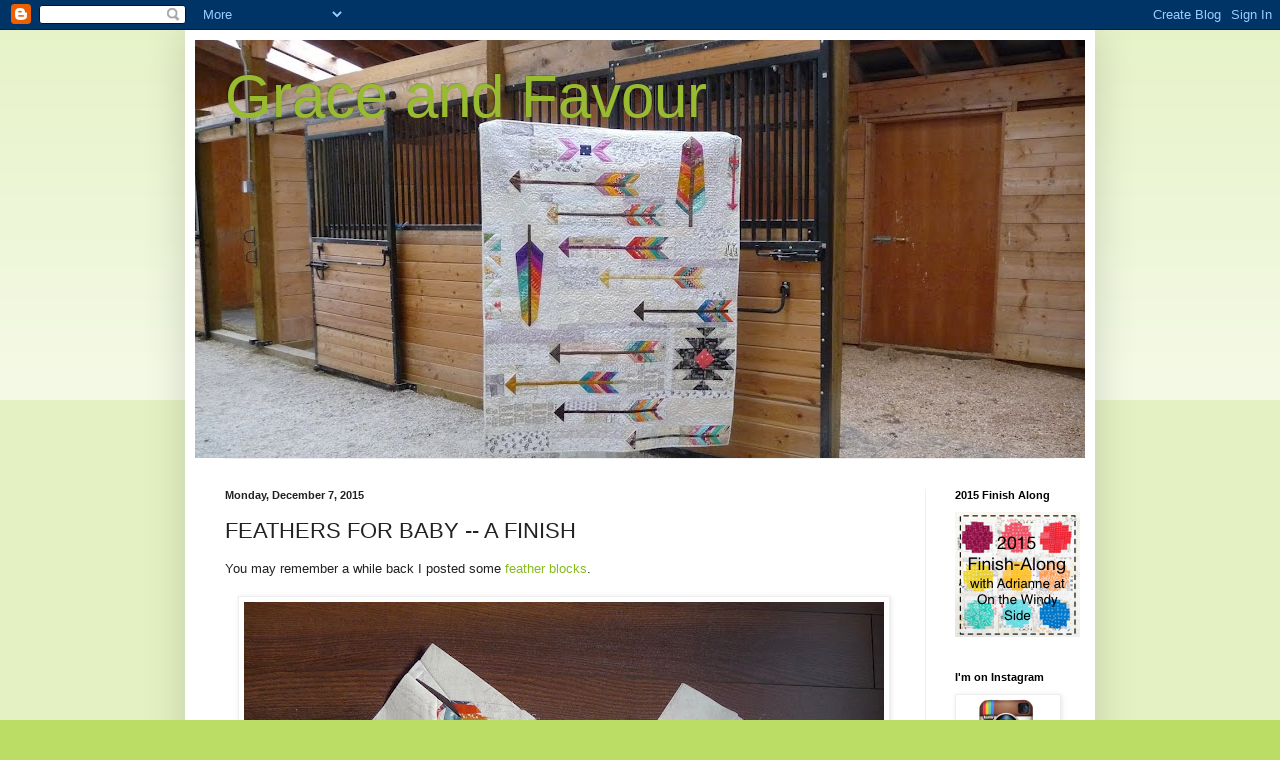

--- FILE ---
content_type: text/html; charset=UTF-8
request_url: https://carla-graceandfavour.blogspot.com/2015/12/feathers-for-baby-finish.html?showComment=1449675884537
body_size: 22773
content:
<!DOCTYPE html>
<html class='v2' dir='ltr' lang='en'>
<head>
<link href='https://www.blogger.com/static/v1/widgets/335934321-css_bundle_v2.css' rel='stylesheet' type='text/css'/>
<meta content='width=1100' name='viewport'/>
<meta content='text/html; charset=UTF-8' http-equiv='Content-Type'/>
<meta content='blogger' name='generator'/>
<link href='https://carla-graceandfavour.blogspot.com/favicon.ico' rel='icon' type='image/x-icon'/>
<link href='http://carla-graceandfavour.blogspot.com/2015/12/feathers-for-baby-finish.html' rel='canonical'/>
<link rel="alternate" type="application/atom+xml" title="Grace and Favour - Atom" href="https://carla-graceandfavour.blogspot.com/feeds/posts/default" />
<link rel="alternate" type="application/rss+xml" title="Grace and Favour - RSS" href="https://carla-graceandfavour.blogspot.com/feeds/posts/default?alt=rss" />
<link rel="service.post" type="application/atom+xml" title="Grace and Favour - Atom" href="https://www.blogger.com/feeds/7731490867433873756/posts/default" />

<link rel="alternate" type="application/atom+xml" title="Grace and Favour - Atom" href="https://carla-graceandfavour.blogspot.com/feeds/6216901654755537037/comments/default" />
<!--Can't find substitution for tag [blog.ieCssRetrofitLinks]-->
<link href='https://blogger.googleusercontent.com/img/b/R29vZ2xl/AVvXsEjZE6UJp5WvBQUwaqe8DsEPlrvPUqASmTsz_nA3aiw5T64Oole5tyMxUeJ6SIAM_5uxN2J1r-tDd8PLJu_lB1bVo8Add2KxBM3SLWqaDBi3SeNqh8SHzYToX1VH64Lh_3ElC-JswzsFh3w/s640/P1110392.jpg' rel='image_src'/>
<meta content='http://carla-graceandfavour.blogspot.com/2015/12/feathers-for-baby-finish.html' property='og:url'/>
<meta content='FEATHERS FOR BABY -- A FINISH ' property='og:title'/>
<meta content='You may remember a while back I posted some feather blocks .      This past week I figured out a way to get them together into a little quil...' property='og:description'/>
<meta content='https://blogger.googleusercontent.com/img/b/R29vZ2xl/AVvXsEjZE6UJp5WvBQUwaqe8DsEPlrvPUqASmTsz_nA3aiw5T64Oole5tyMxUeJ6SIAM_5uxN2J1r-tDd8PLJu_lB1bVo8Add2KxBM3SLWqaDBi3SeNqh8SHzYToX1VH64Lh_3ElC-JswzsFh3w/w1200-h630-p-k-no-nu/P1110392.jpg' property='og:image'/>
<title>Grace and Favour: FEATHERS FOR BABY -- A FINISH </title>
<style id='page-skin-1' type='text/css'><!--
/*
-----------------------------------------------
Blogger Template Style
Name:     Simple
Designer: Blogger
URL:      www.blogger.com
----------------------------------------------- */
/* Content
----------------------------------------------- */
body {
font: normal normal 12px Arial, Tahoma, Helvetica, FreeSans, sans-serif;
color: #222222;
background: #bbdd66 none repeat scroll top left;
padding: 0 40px 40px 40px;
}
html body .region-inner {
min-width: 0;
max-width: 100%;
width: auto;
}
h2 {
font-size: 22px;
}
a:link {
text-decoration:none;
color: #88bb21;
}
a:visited {
text-decoration:none;
color: #888888;
}
a:hover {
text-decoration:underline;
color: #a9ff32;
}
.body-fauxcolumn-outer .fauxcolumn-inner {
background: transparent url(https://resources.blogblog.com/blogblog/data/1kt/simple/body_gradient_tile_light.png) repeat scroll top left;
_background-image: none;
}
.body-fauxcolumn-outer .cap-top {
position: absolute;
z-index: 1;
height: 400px;
width: 100%;
}
.body-fauxcolumn-outer .cap-top .cap-left {
width: 100%;
background: transparent url(https://resources.blogblog.com/blogblog/data/1kt/simple/gradients_light.png) repeat-x scroll top left;
_background-image: none;
}
.content-outer {
-moz-box-shadow: 0 0 40px rgba(0, 0, 0, .15);
-webkit-box-shadow: 0 0 5px rgba(0, 0, 0, .15);
-goog-ms-box-shadow: 0 0 10px #333333;
box-shadow: 0 0 40px rgba(0, 0, 0, .15);
margin-bottom: 1px;
}
.content-inner {
padding: 10px 10px;
}
.content-inner {
background-color: #ffffff;
}
/* Header
----------------------------------------------- */
.header-outer {
background: transparent none repeat-x scroll 0 -400px;
_background-image: none;
}
.Header h1 {
font: normal normal 60px Arial, Tahoma, Helvetica, FreeSans, sans-serif;
color: #99bb32;
text-shadow: -1px -1px 1px rgba(0, 0, 0, .2);
}
.Header h1 a {
color: #99bb32;
}
.Header .description {
font-size: 140%;
color: #777777;
}
.header-inner .Header .titlewrapper {
padding: 22px 30px;
}
.header-inner .Header .descriptionwrapper {
padding: 0 30px;
}
/* Tabs
----------------------------------------------- */
.tabs-inner .section:first-child {
border-top: 1px solid #eeeeee;
}
.tabs-inner .section:first-child ul {
margin-top: -1px;
border-top: 1px solid #eeeeee;
border-left: 0 solid #eeeeee;
border-right: 0 solid #eeeeee;
}
.tabs-inner .widget ul {
background: #f5f5f5 url(https://resources.blogblog.com/blogblog/data/1kt/simple/gradients_light.png) repeat-x scroll 0 -800px;
_background-image: none;
border-bottom: 1px solid #eeeeee;
margin-top: 0;
margin-left: -30px;
margin-right: -30px;
}
.tabs-inner .widget li a {
display: inline-block;
padding: .6em 1em;
font: normal normal 14px Arial, Tahoma, Helvetica, FreeSans, sans-serif;
color: #999999;
border-left: 1px solid #ffffff;
border-right: 1px solid #eeeeee;
}
.tabs-inner .widget li:first-child a {
border-left: none;
}
.tabs-inner .widget li.selected a, .tabs-inner .widget li a:hover {
color: #000000;
background-color: #eeeeee;
text-decoration: none;
}
/* Columns
----------------------------------------------- */
.main-outer {
border-top: 0 solid #eeeeee;
}
.fauxcolumn-left-outer .fauxcolumn-inner {
border-right: 1px solid #eeeeee;
}
.fauxcolumn-right-outer .fauxcolumn-inner {
border-left: 1px solid #eeeeee;
}
/* Headings
----------------------------------------------- */
div.widget > h2,
div.widget h2.title {
margin: 0 0 1em 0;
font: normal bold 11px Arial, Tahoma, Helvetica, FreeSans, sans-serif;
color: #000000;
}
/* Widgets
----------------------------------------------- */
.widget .zippy {
color: #999999;
text-shadow: 2px 2px 1px rgba(0, 0, 0, .1);
}
.widget .popular-posts ul {
list-style: none;
}
/* Posts
----------------------------------------------- */
h2.date-header {
font: normal bold 11px Arial, Tahoma, Helvetica, FreeSans, sans-serif;
}
.date-header span {
background-color: transparent;
color: #222222;
padding: inherit;
letter-spacing: inherit;
margin: inherit;
}
.main-inner {
padding-top: 30px;
padding-bottom: 30px;
}
.main-inner .column-center-inner {
padding: 0 15px;
}
.main-inner .column-center-inner .section {
margin: 0 15px;
}
.post {
margin: 0 0 25px 0;
}
h3.post-title, .comments h4 {
font: normal normal 22px Arial, Tahoma, Helvetica, FreeSans, sans-serif;
margin: .75em 0 0;
}
.post-body {
font-size: 110%;
line-height: 1.4;
position: relative;
}
.post-body img, .post-body .tr-caption-container, .Profile img, .Image img,
.BlogList .item-thumbnail img {
padding: 2px;
background: #ffffff;
border: 1px solid #eeeeee;
-moz-box-shadow: 1px 1px 5px rgba(0, 0, 0, .1);
-webkit-box-shadow: 1px 1px 5px rgba(0, 0, 0, .1);
box-shadow: 1px 1px 5px rgba(0, 0, 0, .1);
}
.post-body img, .post-body .tr-caption-container {
padding: 5px;
}
.post-body .tr-caption-container {
color: #222222;
}
.post-body .tr-caption-container img {
padding: 0;
background: transparent;
border: none;
-moz-box-shadow: 0 0 0 rgba(0, 0, 0, .1);
-webkit-box-shadow: 0 0 0 rgba(0, 0, 0, .1);
box-shadow: 0 0 0 rgba(0, 0, 0, .1);
}
.post-header {
margin: 0 0 1.5em;
line-height: 1.6;
font-size: 90%;
}
.post-footer {
margin: 20px -2px 0;
padding: 5px 10px;
color: #666666;
background-color: #f9f9f9;
border-bottom: 1px solid #eeeeee;
line-height: 1.6;
font-size: 90%;
}
#comments .comment-author {
padding-top: 1.5em;
border-top: 1px solid #eeeeee;
background-position: 0 1.5em;
}
#comments .comment-author:first-child {
padding-top: 0;
border-top: none;
}
.avatar-image-container {
margin: .2em 0 0;
}
#comments .avatar-image-container img {
border: 1px solid #eeeeee;
}
/* Comments
----------------------------------------------- */
.comments .comments-content .icon.blog-author {
background-repeat: no-repeat;
background-image: url([data-uri]);
}
.comments .comments-content .loadmore a {
border-top: 1px solid #999999;
border-bottom: 1px solid #999999;
}
.comments .comment-thread.inline-thread {
background-color: #f9f9f9;
}
.comments .continue {
border-top: 2px solid #999999;
}
/* Accents
---------------------------------------------- */
.section-columns td.columns-cell {
border-left: 1px solid #eeeeee;
}
.blog-pager {
background: transparent none no-repeat scroll top center;
}
.blog-pager-older-link, .home-link,
.blog-pager-newer-link {
background-color: #ffffff;
padding: 5px;
}
.footer-outer {
border-top: 0 dashed #bbbbbb;
}
/* Mobile
----------------------------------------------- */
body.mobile  {
background-size: auto;
}
.mobile .body-fauxcolumn-outer {
background: transparent none repeat scroll top left;
}
.mobile .body-fauxcolumn-outer .cap-top {
background-size: 100% auto;
}
.mobile .content-outer {
-webkit-box-shadow: 0 0 3px rgba(0, 0, 0, .15);
box-shadow: 0 0 3px rgba(0, 0, 0, .15);
}
.mobile .tabs-inner .widget ul {
margin-left: 0;
margin-right: 0;
}
.mobile .post {
margin: 0;
}
.mobile .main-inner .column-center-inner .section {
margin: 0;
}
.mobile .date-header span {
padding: 0.1em 10px;
margin: 0 -10px;
}
.mobile h3.post-title {
margin: 0;
}
.mobile .blog-pager {
background: transparent none no-repeat scroll top center;
}
.mobile .footer-outer {
border-top: none;
}
.mobile .main-inner, .mobile .footer-inner {
background-color: #ffffff;
}
.mobile-index-contents {
color: #222222;
}
.mobile-link-button {
background-color: #88bb21;
}
.mobile-link-button a:link, .mobile-link-button a:visited {
color: #ffffff;
}
.mobile .tabs-inner .section:first-child {
border-top: none;
}
.mobile .tabs-inner .PageList .widget-content {
background-color: #eeeeee;
color: #000000;
border-top: 1px solid #eeeeee;
border-bottom: 1px solid #eeeeee;
}
.mobile .tabs-inner .PageList .widget-content .pagelist-arrow {
border-left: 1px solid #eeeeee;
}

--></style>
<style id='template-skin-1' type='text/css'><!--
body {
min-width: 910px;
}
.content-outer, .content-fauxcolumn-outer, .region-inner {
min-width: 910px;
max-width: 910px;
_width: 910px;
}
.main-inner .columns {
padding-left: 0px;
padding-right: 160px;
}
.main-inner .fauxcolumn-center-outer {
left: 0px;
right: 160px;
/* IE6 does not respect left and right together */
_width: expression(this.parentNode.offsetWidth -
parseInt("0px") -
parseInt("160px") + 'px');
}
.main-inner .fauxcolumn-left-outer {
width: 0px;
}
.main-inner .fauxcolumn-right-outer {
width: 160px;
}
.main-inner .column-left-outer {
width: 0px;
right: 100%;
margin-left: -0px;
}
.main-inner .column-right-outer {
width: 160px;
margin-right: -160px;
}
#layout {
min-width: 0;
}
#layout .content-outer {
min-width: 0;
width: 800px;
}
#layout .region-inner {
min-width: 0;
width: auto;
}
body#layout div.add_widget {
padding: 8px;
}
body#layout div.add_widget a {
margin-left: 32px;
}
--></style>
<link href='https://www.blogger.com/dyn-css/authorization.css?targetBlogID=7731490867433873756&amp;zx=7b8c639c-9b1b-46ad-ab7f-b648da78b170' media='none' onload='if(media!=&#39;all&#39;)media=&#39;all&#39;' rel='stylesheet'/><noscript><link href='https://www.blogger.com/dyn-css/authorization.css?targetBlogID=7731490867433873756&amp;zx=7b8c639c-9b1b-46ad-ab7f-b648da78b170' rel='stylesheet'/></noscript>
<meta name='google-adsense-platform-account' content='ca-host-pub-1556223355139109'/>
<meta name='google-adsense-platform-domain' content='blogspot.com'/>

</head>
<body class='loading variant-pale'>
<div class='navbar section' id='navbar' name='Navbar'><div class='widget Navbar' data-version='1' id='Navbar1'><script type="text/javascript">
    function setAttributeOnload(object, attribute, val) {
      if(window.addEventListener) {
        window.addEventListener('load',
          function(){ object[attribute] = val; }, false);
      } else {
        window.attachEvent('onload', function(){ object[attribute] = val; });
      }
    }
  </script>
<div id="navbar-iframe-container"></div>
<script type="text/javascript" src="https://apis.google.com/js/platform.js"></script>
<script type="text/javascript">
      gapi.load("gapi.iframes:gapi.iframes.style.bubble", function() {
        if (gapi.iframes && gapi.iframes.getContext) {
          gapi.iframes.getContext().openChild({
              url: 'https://www.blogger.com/navbar/7731490867433873756?po\x3d6216901654755537037\x26origin\x3dhttps://carla-graceandfavour.blogspot.com',
              where: document.getElementById("navbar-iframe-container"),
              id: "navbar-iframe"
          });
        }
      });
    </script><script type="text/javascript">
(function() {
var script = document.createElement('script');
script.type = 'text/javascript';
script.src = '//pagead2.googlesyndication.com/pagead/js/google_top_exp.js';
var head = document.getElementsByTagName('head')[0];
if (head) {
head.appendChild(script);
}})();
</script>
</div></div>
<div class='body-fauxcolumns'>
<div class='fauxcolumn-outer body-fauxcolumn-outer'>
<div class='cap-top'>
<div class='cap-left'></div>
<div class='cap-right'></div>
</div>
<div class='fauxborder-left'>
<div class='fauxborder-right'></div>
<div class='fauxcolumn-inner'>
</div>
</div>
<div class='cap-bottom'>
<div class='cap-left'></div>
<div class='cap-right'></div>
</div>
</div>
</div>
<div class='content'>
<div class='content-fauxcolumns'>
<div class='fauxcolumn-outer content-fauxcolumn-outer'>
<div class='cap-top'>
<div class='cap-left'></div>
<div class='cap-right'></div>
</div>
<div class='fauxborder-left'>
<div class='fauxborder-right'></div>
<div class='fauxcolumn-inner'>
</div>
</div>
<div class='cap-bottom'>
<div class='cap-left'></div>
<div class='cap-right'></div>
</div>
</div>
</div>
<div class='content-outer'>
<div class='content-cap-top cap-top'>
<div class='cap-left'></div>
<div class='cap-right'></div>
</div>
<div class='fauxborder-left content-fauxborder-left'>
<div class='fauxborder-right content-fauxborder-right'></div>
<div class='content-inner'>
<header>
<div class='header-outer'>
<div class='header-cap-top cap-top'>
<div class='cap-left'></div>
<div class='cap-right'></div>
</div>
<div class='fauxborder-left header-fauxborder-left'>
<div class='fauxborder-right header-fauxborder-right'></div>
<div class='region-inner header-inner'>
<div class='header section' id='header' name='Header'><div class='widget Header' data-version='1' id='Header1'>
<div id='header-inner' style='background-image: url("https://blogger.googleusercontent.com/img/b/R29vZ2xl/AVvXsEgCgnJxU3yOt6u6eVw2vhSLb_AgRjPO7w7sn353usJ8dOzHC6kiTq86z7PnPHdg1mIMnzKXueM4yjNq6iH94WNBvMeZ7qLpF9I2IQh7yOIiPzztcBS-Sb2kcTNO09LSoT5McAxbaUiSlFo/s890/P1090936.JPG"); background-position: left; min-height: 418px; _height: 418px; background-repeat: no-repeat; '>
<div class='titlewrapper' style='background: transparent'>
<h1 class='title' style='background: transparent; border-width: 0px'>
<a href='https://carla-graceandfavour.blogspot.com/'>
Grace and Favour
</a>
</h1>
</div>
<div class='descriptionwrapper'>
<p class='description'><span>
</span></p>
</div>
</div>
</div></div>
</div>
</div>
<div class='header-cap-bottom cap-bottom'>
<div class='cap-left'></div>
<div class='cap-right'></div>
</div>
</div>
</header>
<div class='tabs-outer'>
<div class='tabs-cap-top cap-top'>
<div class='cap-left'></div>
<div class='cap-right'></div>
</div>
<div class='fauxborder-left tabs-fauxborder-left'>
<div class='fauxborder-right tabs-fauxborder-right'></div>
<div class='region-inner tabs-inner'>
<div class='tabs no-items section' id='crosscol' name='Cross-Column'></div>
<div class='tabs no-items section' id='crosscol-overflow' name='Cross-Column 2'></div>
</div>
</div>
<div class='tabs-cap-bottom cap-bottom'>
<div class='cap-left'></div>
<div class='cap-right'></div>
</div>
</div>
<div class='main-outer'>
<div class='main-cap-top cap-top'>
<div class='cap-left'></div>
<div class='cap-right'></div>
</div>
<div class='fauxborder-left main-fauxborder-left'>
<div class='fauxborder-right main-fauxborder-right'></div>
<div class='region-inner main-inner'>
<div class='columns fauxcolumns'>
<div class='fauxcolumn-outer fauxcolumn-center-outer'>
<div class='cap-top'>
<div class='cap-left'></div>
<div class='cap-right'></div>
</div>
<div class='fauxborder-left'>
<div class='fauxborder-right'></div>
<div class='fauxcolumn-inner'>
</div>
</div>
<div class='cap-bottom'>
<div class='cap-left'></div>
<div class='cap-right'></div>
</div>
</div>
<div class='fauxcolumn-outer fauxcolumn-left-outer'>
<div class='cap-top'>
<div class='cap-left'></div>
<div class='cap-right'></div>
</div>
<div class='fauxborder-left'>
<div class='fauxborder-right'></div>
<div class='fauxcolumn-inner'>
</div>
</div>
<div class='cap-bottom'>
<div class='cap-left'></div>
<div class='cap-right'></div>
</div>
</div>
<div class='fauxcolumn-outer fauxcolumn-right-outer'>
<div class='cap-top'>
<div class='cap-left'></div>
<div class='cap-right'></div>
</div>
<div class='fauxborder-left'>
<div class='fauxborder-right'></div>
<div class='fauxcolumn-inner'>
</div>
</div>
<div class='cap-bottom'>
<div class='cap-left'></div>
<div class='cap-right'></div>
</div>
</div>
<!-- corrects IE6 width calculation -->
<div class='columns-inner'>
<div class='column-center-outer'>
<div class='column-center-inner'>
<div class='main section' id='main' name='Main'><div class='widget Blog' data-version='1' id='Blog1'>
<div class='blog-posts hfeed'>

          <div class="date-outer">
        
<h2 class='date-header'><span>Monday, December 7, 2015</span></h2>

          <div class="date-posts">
        
<div class='post-outer'>
<div class='post hentry uncustomized-post-template' itemprop='blogPost' itemscope='itemscope' itemtype='http://schema.org/BlogPosting'>
<meta content='https://blogger.googleusercontent.com/img/b/R29vZ2xl/AVvXsEjZE6UJp5WvBQUwaqe8DsEPlrvPUqASmTsz_nA3aiw5T64Oole5tyMxUeJ6SIAM_5uxN2J1r-tDd8PLJu_lB1bVo8Add2KxBM3SLWqaDBi3SeNqh8SHzYToX1VH64Lh_3ElC-JswzsFh3w/s640/P1110392.jpg' itemprop='image_url'/>
<meta content='7731490867433873756' itemprop='blogId'/>
<meta content='6216901654755537037' itemprop='postId'/>
<a name='6216901654755537037'></a>
<h3 class='post-title entry-title' itemprop='name'>
FEATHERS FOR BABY -- A FINISH 
</h3>
<div class='post-header'>
<div class='post-header-line-1'></div>
</div>
<div class='post-body entry-content' id='post-body-6216901654755537037' itemprop='description articleBody'>
You may remember a while back I posted some <a href="http://www.play-crafts.com/blog/tutorials/">feather blocks</a>. <br />
<br />
<div class="separator" style="clear: both; text-align: center;">
<a href="https://blogger.googleusercontent.com/img/b/R29vZ2xl/AVvXsEjZE6UJp5WvBQUwaqe8DsEPlrvPUqASmTsz_nA3aiw5T64Oole5tyMxUeJ6SIAM_5uxN2J1r-tDd8PLJu_lB1bVo8Add2KxBM3SLWqaDBi3SeNqh8SHzYToX1VH64Lh_3ElC-JswzsFh3w/s1600/P1110392.jpg" imageanchor="1" style="margin-left: 1em; margin-right: 1em;"><img border="0" height="572" src="https://blogger.googleusercontent.com/img/b/R29vZ2xl/AVvXsEjZE6UJp5WvBQUwaqe8DsEPlrvPUqASmTsz_nA3aiw5T64Oole5tyMxUeJ6SIAM_5uxN2J1r-tDd8PLJu_lB1bVo8Add2KxBM3SLWqaDBi3SeNqh8SHzYToX1VH64Lh_3ElC-JswzsFh3w/s640/P1110392.jpg" width="640" /></a></div>
<br />
This past week I figured out a way to get them together into a little quilt. I sewed them together like a braid, and used different size setting triangles to fill in the gaps.<br />
<br />
<div class="separator" style="clear: both; text-align: center;">
<a href="https://blogger.googleusercontent.com/img/b/R29vZ2xl/AVvXsEhKE3kEPFuzKxuKcE6DF7SeZvDkqgaj7i0YqfcEuRB6K5WdhXxFJsW8bNokbf_6b6sTB0MEURh1FMcEp0YwtW3dh-3hu6p8guda29MrKX0P3jfUCtS-3pgA_142bqTP8kHltQGop-5HeXM/s1600/P1110483.jpg" imageanchor="1" style="margin-left: 1em; margin-right: 1em;"><img border="0" height="640" src="https://blogger.googleusercontent.com/img/b/R29vZ2xl/AVvXsEhKE3kEPFuzKxuKcE6DF7SeZvDkqgaj7i0YqfcEuRB6K5WdhXxFJsW8bNokbf_6b6sTB0MEURh1FMcEp0YwtW3dh-3hu6p8guda29MrKX0P3jfUCtS-3pgA_142bqTP8kHltQGop-5HeXM/s640/P1110483.jpg" width="624" /></a></div>
<br />
I had no idea my fingers would look so creepy! &nbsp;They look backwards or something.............<br />
<br />
<div class="separator" style="clear: both; text-align: center;">
<a href="https://blogger.googleusercontent.com/img/b/R29vZ2xl/AVvXsEg0_yPLFI7jeCccFcIlo3HEmuCqQj4pXA7wpjmjkCgXl6iUyZ0tpI0RY9Y_e2CBVExyX03QULjS-ketzUqwAZyxtZpObSHEzMg9UuIcL4vvxRRjxrjxXbRaKz5YJig41SjIML4dsKX_BK8/s1600/P1110473.JPG" imageanchor="1" style="margin-left: 1em; margin-right: 1em;"><img border="0" height="426" src="https://blogger.googleusercontent.com/img/b/R29vZ2xl/AVvXsEg0_yPLFI7jeCccFcIlo3HEmuCqQj4pXA7wpjmjkCgXl6iUyZ0tpI0RY9Y_e2CBVExyX03QULjS-ketzUqwAZyxtZpObSHEzMg9UuIcL4vvxRRjxrjxXbRaKz5YJig41SjIML4dsKX_BK8/s640/P1110473.JPG" width="640" /></a></div>
<br />
Anyway, for the quilting, I did straight lines following the angles of the seams. The quilting goes in four directions and I am very pleased with how it turned out. No puckers. &nbsp;Loving my new Elna machine!<br />
<br />
<div class="separator" style="clear: both; text-align: center;">
<a href="https://blogger.googleusercontent.com/img/b/R29vZ2xl/AVvXsEh7_TH4ISKEdVfJOlek4d5nDsXCm7qFHDuZW6uR6gzbuzrVNkezRJMwLm1QsJIswoerxcyp_cfn_paImyK9IpUmhlkVzIa-3kOg9oThSdx-Ifl8WVgacwxLe9ieIl_YONeWuhdGUvLPT60/s1600/P1110491.jpg" imageanchor="1" style="margin-left: 1em; margin-right: 1em;"><img border="0" height="426" src="https://blogger.googleusercontent.com/img/b/R29vZ2xl/AVvXsEh7_TH4ISKEdVfJOlek4d5nDsXCm7qFHDuZW6uR6gzbuzrVNkezRJMwLm1QsJIswoerxcyp_cfn_paImyK9IpUmhlkVzIa-3kOg9oThSdx-Ifl8WVgacwxLe9ieIl_YONeWuhdGUvLPT60/s640/P1110491.jpg" width="640" /></a></div>
<br />
<div class="separator" style="clear: both; text-align: center;">
</div>
<div class="separator" style="clear: both; text-align: center;">
<a href="https://blogger.googleusercontent.com/img/b/R29vZ2xl/AVvXsEif90brgLUkd-ylcmppaRlNI8Ml-4CtEeyC5k0Fhtt0Ea7wFEZIUaXa-UFOHSSepQoJ8HKHIU3SnEVhAokJo8Qoj6UDqfhw6wwIwe_8R4rZ-0ld4-BMEgzIrBsHVAE9UbGHQnu58h3ZBEk/s1600/P1110486.jpg" imageanchor="1" style="margin-left: 1em; margin-right: 1em;"><img border="0" height="426" src="https://blogger.googleusercontent.com/img/b/R29vZ2xl/AVvXsEif90brgLUkd-ylcmppaRlNI8Ml-4CtEeyC5k0Fhtt0Ea7wFEZIUaXa-UFOHSSepQoJ8HKHIU3SnEVhAokJo8Qoj6UDqfhw6wwIwe_8R4rZ-0ld4-BMEgzIrBsHVAE9UbGHQnu58h3ZBEk/s640/P1110486.jpg" width="640" /></a></div>
<br />
I added a few little scraps to the binding, just to give the edge a little something extra &nbsp;: )<br />
<br />
<div class="separator" style="clear: both; text-align: center;">
<a href="https://blogger.googleusercontent.com/img/b/R29vZ2xl/AVvXsEiYv_5mVjRaowQODydffDbiMvQr_MvTsUauHEh6CutPa1T8TSPwQ-FkVvMrSw78kjRJOn0nVDXIai38LI3uF3KK880eMn4NLtcsztoSWv2LHSETEOe-M_imQf62K6hyphenhyphenqD3Khfbor9NAI8s/s1600/P1110489.jpg" imageanchor="1" style="margin-left: 1em; margin-right: 1em;"><img border="0" height="426" src="https://blogger.googleusercontent.com/img/b/R29vZ2xl/AVvXsEiYv_5mVjRaowQODydffDbiMvQr_MvTsUauHEh6CutPa1T8TSPwQ-FkVvMrSw78kjRJOn0nVDXIai38LI3uF3KK880eMn4NLtcsztoSWv2LHSETEOe-M_imQf62K6hyphenhyphenqD3Khfbor9NAI8s/s640/P1110489.jpg" width="640" /></a></div>
<br />
All the texture is brought to you by Aurifil thread in light grey. I played chicken with the bobbin a couple of times, but I won! &nbsp;Got to love that about Aurifil. The bobbin lasts forever. &nbsp;Even though it is heavily quilted, it maintains a soft drape. For the batting I used a piece of bamboo batting I had in my stash. It is lovely and soft.<br />
<br />
<div class="separator" style="clear: both; text-align: center;">
<a href="https://blogger.googleusercontent.com/img/b/R29vZ2xl/AVvXsEga00tIIK2jLwzWFMwiE8HgsvLdBdaJngsWHrtCndRlHfebBfuRHz1w1W-1xG3Ciqd7-quzoMitWvvvJFm0gUucv_5QKluTJsaSiicbDC4zt4OW3_9diUNsja62afreHDoBY3hBXbo7Ars/s1600/P1110487.JPG" imageanchor="1" style="margin-left: 1em; margin-right: 1em;"><img border="0" height="426" src="https://blogger.googleusercontent.com/img/b/R29vZ2xl/AVvXsEga00tIIK2jLwzWFMwiE8HgsvLdBdaJngsWHrtCndRlHfebBfuRHz1w1W-1xG3Ciqd7-quzoMitWvvvJFm0gUucv_5QKluTJsaSiicbDC4zt4OW3_9diUNsja62afreHDoBY3hBXbo7Ars/s640/P1110487.JPG" width="640" /></a></div>
<br />
The backing is from the same line as the feather fabrics. It's called Wanderer by April Rhodes for Art Gallery fabrics. <br />
<br />
The quilt is for this little guy. Grandma's little precious<br />
<br />
<div class="separator" style="clear: both; text-align: center;">
<a href="https://blogger.googleusercontent.com/img/b/R29vZ2xl/AVvXsEhYufl-uuwWobQMe5xSYOFLU-2f-XqRV4NxuKWkCrftakYKnSoxIQaYHpb23qwunVA2LapL-3U5A4kvaVb2TAUomP6L9qCjdOmAlmE7pHtBRtKTbJX_SCUU9m8h1htAtP1JOTJOfF9sBSs/s1600/IMG_2806.jpg" imageanchor="1" style="margin-left: 1em; margin-right: 1em;"><img border="0" height="640" src="https://blogger.googleusercontent.com/img/b/R29vZ2xl/AVvXsEhYufl-uuwWobQMe5xSYOFLU-2f-XqRV4NxuKWkCrftakYKnSoxIQaYHpb23qwunVA2LapL-3U5A4kvaVb2TAUomP6L9qCjdOmAlmE7pHtBRtKTbJX_SCUU9m8h1htAtP1JOTJOfF9sBSs/s640/IMG_2806.jpg" width="546" /></a></div>
<br />
wearing the hat I knit for him : ) &nbsp;His mommy loved the <a href="http://carla-graceandfavour.blogspot.ca/2015/11/over-river-and-through-woods.html">diaper bag</a> too<br />
<br />
quilt stats:<br />
28" x 40"<br />
pieced and quilted by me<br />
fabrics are Wanderer by Art Gallery<br />
<br />
linking up
<div style='clear: both;'></div>
</div>
<div class='post-footer'>
<div class='post-footer-line post-footer-line-1'>
<span class='post-author vcard'>
Posted by
<span class='fn' itemprop='author' itemscope='itemscope' itemtype='http://schema.org/Person'>
<meta content='https://www.blogger.com/profile/16927477648248371423' itemprop='url'/>
<a class='g-profile' href='https://www.blogger.com/profile/16927477648248371423' rel='author' title='author profile'>
<span itemprop='name'>Carla</span>
</a>
</span>
</span>
<span class='post-timestamp'>
at
<meta content='http://carla-graceandfavour.blogspot.com/2015/12/feathers-for-baby-finish.html' itemprop='url'/>
<a class='timestamp-link' href='https://carla-graceandfavour.blogspot.com/2015/12/feathers-for-baby-finish.html' rel='bookmark' title='permanent link'><abbr class='published' itemprop='datePublished' title='2015-12-07T07:55:00-08:00'>7:55&#8239;AM</abbr></a>
</span>
<span class='post-comment-link'>
</span>
<span class='post-icons'>
<span class='item-action'>
<a href='https://www.blogger.com/email-post/7731490867433873756/6216901654755537037' title='Email Post'>
<img alt='' class='icon-action' height='13' src='https://resources.blogblog.com/img/icon18_email.gif' width='18'/>
</a>
</span>
<span class='item-control blog-admin pid-1845564530'>
<a href='https://www.blogger.com/post-edit.g?blogID=7731490867433873756&postID=6216901654755537037&from=pencil' title='Edit Post'>
<img alt='' class='icon-action' height='18' src='https://resources.blogblog.com/img/icon18_edit_allbkg.gif' width='18'/>
</a>
</span>
</span>
<div class='post-share-buttons goog-inline-block'>
<a class='goog-inline-block share-button sb-email' href='https://www.blogger.com/share-post.g?blogID=7731490867433873756&postID=6216901654755537037&target=email' target='_blank' title='Email This'><span class='share-button-link-text'>Email This</span></a><a class='goog-inline-block share-button sb-blog' href='https://www.blogger.com/share-post.g?blogID=7731490867433873756&postID=6216901654755537037&target=blog' onclick='window.open(this.href, "_blank", "height=270,width=475"); return false;' target='_blank' title='BlogThis!'><span class='share-button-link-text'>BlogThis!</span></a><a class='goog-inline-block share-button sb-twitter' href='https://www.blogger.com/share-post.g?blogID=7731490867433873756&postID=6216901654755537037&target=twitter' target='_blank' title='Share to X'><span class='share-button-link-text'>Share to X</span></a><a class='goog-inline-block share-button sb-facebook' href='https://www.blogger.com/share-post.g?blogID=7731490867433873756&postID=6216901654755537037&target=facebook' onclick='window.open(this.href, "_blank", "height=430,width=640"); return false;' target='_blank' title='Share to Facebook'><span class='share-button-link-text'>Share to Facebook</span></a><a class='goog-inline-block share-button sb-pinterest' href='https://www.blogger.com/share-post.g?blogID=7731490867433873756&postID=6216901654755537037&target=pinterest' target='_blank' title='Share to Pinterest'><span class='share-button-link-text'>Share to Pinterest</span></a>
</div>
</div>
<div class='post-footer-line post-footer-line-2'>
<span class='post-labels'>
Labels:
<a href='https://carla-graceandfavour.blogspot.com/search/label/Art%20Gallery%20fabrics' rel='tag'>Art Gallery fabrics</a>,
<a href='https://carla-graceandfavour.blogspot.com/search/label/Baby%20quilt' rel='tag'>Baby quilt</a>,
<a href='https://carla-graceandfavour.blogspot.com/search/label/feather%20quilt' rel='tag'>feather quilt</a>,
<a href='https://carla-graceandfavour.blogspot.com/search/label/foundation%20paper%20piecing' rel='tag'>foundation paper piecing</a>,
<a href='https://carla-graceandfavour.blogspot.com/search/label/straight%20line%20quilting' rel='tag'>straight line quilting</a>
</span>
</div>
<div class='post-footer-line post-footer-line-3'>
<span class='post-location'>
</span>
</div>
</div>
</div>
<div class='comments' id='comments'>
<a name='comments'></a>
<h4>25 comments:</h4>
<div id='Blog1_comments-block-wrapper'>
<dl class='avatar-comment-indent' id='comments-block'>
<dt class='comment-author ' id='c4925444593575752624'>
<a name='c4925444593575752624'></a>
<div class="avatar-image-container avatar-stock"><span dir="ltr"><a href="https://www.blogger.com/profile/07308484107697183925" target="" rel="nofollow" onclick="" class="avatar-hovercard" id="av-4925444593575752624-07308484107697183925"><img src="//www.blogger.com/img/blogger_logo_round_35.png" width="35" height="35" alt="" title="Marie">

</a></span></div>
<a href='https://www.blogger.com/profile/07308484107697183925' rel='nofollow'>Marie</a>
said...
</dt>
<dd class='comment-body' id='Blog1_cmt-4925444593575752624'>
<p>
Beautiful quilt Carla but even more beautiful baby boy!!!<br />Great job on both!!!
</p>
</dd>
<dd class='comment-footer'>
<span class='comment-timestamp'>
<a href='https://carla-graceandfavour.blogspot.com/2015/12/feathers-for-baby-finish.html?showComment=1449507980672#c4925444593575752624' title='comment permalink'>
December 7, 2015 at 9:06&#8239;AM
</a>
<span class='item-control blog-admin pid-513771167'>
<a class='comment-delete' href='https://www.blogger.com/comment/delete/7731490867433873756/4925444593575752624' title='Delete Comment'>
<img src='https://resources.blogblog.com/img/icon_delete13.gif'/>
</a>
</span>
</span>
</dd>
<dt class='comment-author ' id='c7698649758068063342'>
<a name='c7698649758068063342'></a>
<div class="avatar-image-container vcard"><span dir="ltr"><a href="https://www.blogger.com/profile/12075185396690393980" target="" rel="nofollow" onclick="" class="avatar-hovercard" id="av-7698649758068063342-12075185396690393980"><img src="https://resources.blogblog.com/img/blank.gif" width="35" height="35" class="delayLoad" style="display: none;" longdesc="//blogger.googleusercontent.com/img/b/R29vZ2xl/AVvXsEgIOH3xZ_EwCXQKNEjvDaal3ONwrgK1SRWr0QjeuTaB17S0-3wIROpfB7OPKdo3C-07FUcUCbIX1qiFttoGitGr1rswAlauIEatpGkzP3HQWlY-WOcrtqNbZ7rgVF-pySw/s45-c/CIMG5837.JPG" alt="" title="**nicke...">

<noscript><img src="//blogger.googleusercontent.com/img/b/R29vZ2xl/AVvXsEgIOH3xZ_EwCXQKNEjvDaal3ONwrgK1SRWr0QjeuTaB17S0-3wIROpfB7OPKdo3C-07FUcUCbIX1qiFttoGitGr1rswAlauIEatpGkzP3HQWlY-WOcrtqNbZ7rgVF-pySw/s45-c/CIMG5837.JPG" width="35" height="35" class="photo" alt=""></noscript></a></span></div>
<a href='https://www.blogger.com/profile/12075185396690393980' rel='nofollow'>**nicke...</a>
said...
</dt>
<dd class='comment-body' id='Blog1_cmt-7698649758068063342'>
<p>
That is one adorable baby and such a beautiful quilt!  Do you get to see him often?
</p>
</dd>
<dd class='comment-footer'>
<span class='comment-timestamp'>
<a href='https://carla-graceandfavour.blogspot.com/2015/12/feathers-for-baby-finish.html?showComment=1449512712281#c7698649758068063342' title='comment permalink'>
December 7, 2015 at 10:25&#8239;AM
</a>
<span class='item-control blog-admin pid-1325900489'>
<a class='comment-delete' href='https://www.blogger.com/comment/delete/7731490867433873756/7698649758068063342' title='Delete Comment'>
<img src='https://resources.blogblog.com/img/icon_delete13.gif'/>
</a>
</span>
</span>
</dd>
<dt class='comment-author ' id='c5506907221394097937'>
<a name='c5506907221394097937'></a>
<div class="avatar-image-container vcard"><span dir="ltr"><a href="https://www.blogger.com/profile/12962933031675452865" target="" rel="nofollow" onclick="" class="avatar-hovercard" id="av-5506907221394097937-12962933031675452865"><img src="https://resources.blogblog.com/img/blank.gif" width="35" height="35" class="delayLoad" style="display: none;" longdesc="//1.bp.blogspot.com/-vz3B74b49UQ/X3EVFSDA5qI/AAAAAAAAHu4/4YmehIRkwd8zwY1uJjtN_ufPbvxt_e-vgCK4BGAYYCw/s35/Mick%252Band%252BBillie.jpg" alt="" title="BillieBee (billiemick)">

<noscript><img src="//1.bp.blogspot.com/-vz3B74b49UQ/X3EVFSDA5qI/AAAAAAAAHu4/4YmehIRkwd8zwY1uJjtN_ufPbvxt_e-vgCK4BGAYYCw/s35/Mick%252Band%252BBillie.jpg" width="35" height="35" class="photo" alt=""></noscript></a></span></div>
<a href='https://www.blogger.com/profile/12962933031675452865' rel='nofollow'>BillieBee (billiemick)</a>
said...
</dt>
<dd class='comment-body' id='Blog1_cmt-5506907221394097937'>
<p>
Great looking boy!  Love the blanket as well.
</p>
</dd>
<dd class='comment-footer'>
<span class='comment-timestamp'>
<a href='https://carla-graceandfavour.blogspot.com/2015/12/feathers-for-baby-finish.html?showComment=1449522827320#c5506907221394097937' title='comment permalink'>
December 7, 2015 at 1:13&#8239;PM
</a>
<span class='item-control blog-admin pid-17416116'>
<a class='comment-delete' href='https://www.blogger.com/comment/delete/7731490867433873756/5506907221394097937' title='Delete Comment'>
<img src='https://resources.blogblog.com/img/icon_delete13.gif'/>
</a>
</span>
</span>
</dd>
<dt class='comment-author ' id='c636583420149175237'>
<a name='c636583420149175237'></a>
<div class="avatar-image-container vcard"><span dir="ltr"><a href="https://www.blogger.com/profile/14782099930159071920" target="" rel="nofollow" onclick="" class="avatar-hovercard" id="av-636583420149175237-14782099930159071920"><img src="https://resources.blogblog.com/img/blank.gif" width="35" height="35" class="delayLoad" style="display: none;" longdesc="//2.bp.blogspot.com/-vBhu4CQZNZA/Za3KMtNEZ3I/AAAAAAAAacA/L1Zmi3tD7zsszS5BcquIFbSJkzBv14FUgCK4BGAYYCw/s35/IMG_20240122_124639.jpg" alt="" title="Kim">

<noscript><img src="//2.bp.blogspot.com/-vBhu4CQZNZA/Za3KMtNEZ3I/AAAAAAAAacA/L1Zmi3tD7zsszS5BcquIFbSJkzBv14FUgCK4BGAYYCw/s35/IMG_20240122_124639.jpg" width="35" height="35" class="photo" alt=""></noscript></a></span></div>
<a href='https://www.blogger.com/profile/14782099930159071920' rel='nofollow'>Kim</a>
said...
</dt>
<dd class='comment-body' id='Blog1_cmt-636583420149175237'>
<p>
A stunning quilt Carla. Those feathers stand out amazingly and I love the little hint of scraps in the binding. The backing is an inspired choice of fabric. Oh how sweet your wee li&#39;l one looks all bundled up.
</p>
</dd>
<dd class='comment-footer'>
<span class='comment-timestamp'>
<a href='https://carla-graceandfavour.blogspot.com/2015/12/feathers-for-baby-finish.html?showComment=1449522938314#c636583420149175237' title='comment permalink'>
December 7, 2015 at 1:15&#8239;PM
</a>
<span class='item-control blog-admin pid-668715007'>
<a class='comment-delete' href='https://www.blogger.com/comment/delete/7731490867433873756/636583420149175237' title='Delete Comment'>
<img src='https://resources.blogblog.com/img/icon_delete13.gif'/>
</a>
</span>
</span>
</dd>
<dt class='comment-author ' id='c9024710931994730744'>
<a name='c9024710931994730744'></a>
<div class="avatar-image-container avatar-stock"><span dir="ltr"><a href="https://www.blogger.com/profile/13188038000381460305" target="" rel="nofollow" onclick="" class="avatar-hovercard" id="av-9024710931994730744-13188038000381460305"><img src="//www.blogger.com/img/blogger_logo_round_35.png" width="35" height="35" alt="" title="FVITH">

</a></span></div>
<a href='https://www.blogger.com/profile/13188038000381460305' rel='nofollow'>FVITH</a>
said...
</dt>
<dd class='comment-body' id='Blog1_cmt-9024710931994730744'>
<p>
The quilt looks lovely. The backing was the perfect choice, too.
</p>
</dd>
<dd class='comment-footer'>
<span class='comment-timestamp'>
<a href='https://carla-graceandfavour.blogspot.com/2015/12/feathers-for-baby-finish.html?showComment=1449524082569#c9024710931994730744' title='comment permalink'>
December 7, 2015 at 1:34&#8239;PM
</a>
<span class='item-control blog-admin pid-960846939'>
<a class='comment-delete' href='https://www.blogger.com/comment/delete/7731490867433873756/9024710931994730744' title='Delete Comment'>
<img src='https://resources.blogblog.com/img/icon_delete13.gif'/>
</a>
</span>
</span>
</dd>
<dt class='comment-author ' id='c3200354949648148464'>
<a name='c3200354949648148464'></a>
<div class="avatar-image-container vcard"><span dir="ltr"><a href="https://www.blogger.com/profile/12000794959264304528" target="" rel="nofollow" onclick="" class="avatar-hovercard" id="av-3200354949648148464-12000794959264304528"><img src="https://resources.blogblog.com/img/blank.gif" width="35" height="35" class="delayLoad" style="display: none;" longdesc="//blogger.googleusercontent.com/img/b/R29vZ2xl/AVvXsEi7XeXqdbdtMZfrTKfAexcaAFwo6k1__kBPhq6F5RdTXDypJ_ZgB5SghAxWI1RSBzj2uZf-SvfeeiwdeCC6eepql1g1KBCH9Ut1gIFk2ukV6eA6yo9ApEFVWflziBs5DQ/s45-c/*" alt="" title="rachel">

<noscript><img src="//blogger.googleusercontent.com/img/b/R29vZ2xl/AVvXsEi7XeXqdbdtMZfrTKfAexcaAFwo6k1__kBPhq6F5RdTXDypJ_ZgB5SghAxWI1RSBzj2uZf-SvfeeiwdeCC6eepql1g1KBCH9Ut1gIFk2ukV6eA6yo9ApEFVWflziBs5DQ/s45-c/*" width="35" height="35" class="photo" alt=""></noscript></a></span></div>
<a href='https://www.blogger.com/profile/12000794959264304528' rel='nofollow'>rachel</a>
said...
</dt>
<dd class='comment-body' id='Blog1_cmt-3200354949648148464'>
<p>
Carla, I love this!  I love the feathers on the white.  It is just so perfect!  I also love the way you quilted it!  Amazing job!
</p>
</dd>
<dd class='comment-footer'>
<span class='comment-timestamp'>
<a href='https://carla-graceandfavour.blogspot.com/2015/12/feathers-for-baby-finish.html?showComment=1449526190246#c3200354949648148464' title='comment permalink'>
December 7, 2015 at 2:09&#8239;PM
</a>
<span class='item-control blog-admin pid-495600968'>
<a class='comment-delete' href='https://www.blogger.com/comment/delete/7731490867433873756/3200354949648148464' title='Delete Comment'>
<img src='https://resources.blogblog.com/img/icon_delete13.gif'/>
</a>
</span>
</span>
</dd>
<dt class='comment-author ' id='c1717876370462404293'>
<a name='c1717876370462404293'></a>
<div class="avatar-image-container vcard"><span dir="ltr"><a href="https://www.blogger.com/profile/13350300489630039797" target="" rel="nofollow" onclick="" class="avatar-hovercard" id="av-1717876370462404293-13350300489630039797"><img src="https://resources.blogblog.com/img/blank.gif" width="35" height="35" class="delayLoad" style="display: none;" longdesc="//blogger.googleusercontent.com/img/b/R29vZ2xl/AVvXsEho1YSwZ9lnydHo5Gxfg7Z6dYS9UYXO4PagUYtsTrjiJqx1ehaxb_TefUevP_bNDhpc3WBRGniv8W3XUa99GnIqfJdWQXxB_S_0FzWPt5MrDVELhwcFv3ixUI9xWcxZIw/s45-c/image.jpg" alt="" title="Dawn Hughes">

<noscript><img src="//blogger.googleusercontent.com/img/b/R29vZ2xl/AVvXsEho1YSwZ9lnydHo5Gxfg7Z6dYS9UYXO4PagUYtsTrjiJqx1ehaxb_TefUevP_bNDhpc3WBRGniv8W3XUa99GnIqfJdWQXxB_S_0FzWPt5MrDVELhwcFv3ixUI9xWcxZIw/s45-c/image.jpg" width="35" height="35" class="photo" alt=""></noscript></a></span></div>
<a href='https://www.blogger.com/profile/13350300489630039797' rel='nofollow'>Dawn Hughes</a>
said...
</dt>
<dd class='comment-body' id='Blog1_cmt-1717876370462404293'>
<p>
Beautiful quilt Carla, love the feathers....   A very lucky little boy, to snuggle under one of your special quilts.   
</p>
</dd>
<dd class='comment-footer'>
<span class='comment-timestamp'>
<a href='https://carla-graceandfavour.blogspot.com/2015/12/feathers-for-baby-finish.html?showComment=1449539653797#c1717876370462404293' title='comment permalink'>
December 7, 2015 at 5:54&#8239;PM
</a>
<span class='item-control blog-admin pid-371354266'>
<a class='comment-delete' href='https://www.blogger.com/comment/delete/7731490867433873756/1717876370462404293' title='Delete Comment'>
<img src='https://resources.blogblog.com/img/icon_delete13.gif'/>
</a>
</span>
</span>
</dd>
<dt class='comment-author ' id='c688940059658136410'>
<a name='c688940059658136410'></a>
<div class="avatar-image-container vcard"><span dir="ltr"><a href="https://www.blogger.com/profile/01474928708908027789" target="" rel="nofollow" onclick="" class="avatar-hovercard" id="av-688940059658136410-01474928708908027789"><img src="https://resources.blogblog.com/img/blank.gif" width="35" height="35" class="delayLoad" style="display: none;" longdesc="//2.bp.blogspot.com/-LyTWjX9DH6I/ZK1iNNDCzwI/AAAAAAAAgos/-fsb_qtSHecvF7asuH1l7O-aRDjsfm3owCK4BGAYYCw/s35/DSC08177.JPG" alt="" title="Tammy@T&amp;#39;s Daily Treasures">

<noscript><img src="//2.bp.blogspot.com/-LyTWjX9DH6I/ZK1iNNDCzwI/AAAAAAAAgos/-fsb_qtSHecvF7asuH1l7O-aRDjsfm3owCK4BGAYYCw/s35/DSC08177.JPG" width="35" height="35" class="photo" alt=""></noscript></a></span></div>
<a href='https://www.blogger.com/profile/01474928708908027789' rel='nofollow'>Tammy@T&#39;s Daily Treasures</a>
said...
</dt>
<dd class='comment-body' id='Blog1_cmt-688940059658136410'>
<p>
The quilt is simply lovely!  :)  
</p>
</dd>
<dd class='comment-footer'>
<span class='comment-timestamp'>
<a href='https://carla-graceandfavour.blogspot.com/2015/12/feathers-for-baby-finish.html?showComment=1449565811835#c688940059658136410' title='comment permalink'>
December 8, 2015 at 1:10&#8239;AM
</a>
<span class='item-control blog-admin pid-2103889225'>
<a class='comment-delete' href='https://www.blogger.com/comment/delete/7731490867433873756/688940059658136410' title='Delete Comment'>
<img src='https://resources.blogblog.com/img/icon_delete13.gif'/>
</a>
</span>
</span>
</dd>
<dt class='comment-author ' id='c5536623661872049454'>
<a name='c5536623661872049454'></a>
<div class="avatar-image-container vcard"><span dir="ltr"><a href="https://www.blogger.com/profile/01911462547010295684" target="" rel="nofollow" onclick="" class="avatar-hovercard" id="av-5536623661872049454-01911462547010295684"><img src="https://resources.blogblog.com/img/blank.gif" width="35" height="35" class="delayLoad" style="display: none;" longdesc="//blogger.googleusercontent.com/img/b/R29vZ2xl/AVvXsEjzIR4-hahtQ2h6Zur76dDDswzYMiCE_7qTHhL_clDYHK35da-N-WDDsp-Zmx5Qm2ZcH1F-QxAv1NiphycKKUVccyla_WJr6JsUIS5kgCs-TDvCSJN82tTH73saDxy-d4c/s45-c/*" alt="" title="Lorna McMahon">

<noscript><img src="//blogger.googleusercontent.com/img/b/R29vZ2xl/AVvXsEjzIR4-hahtQ2h6Zur76dDDswzYMiCE_7qTHhL_clDYHK35da-N-WDDsp-Zmx5Qm2ZcH1F-QxAv1NiphycKKUVccyla_WJr6JsUIS5kgCs-TDvCSJN82tTH73saDxy-d4c/s45-c/*" width="35" height="35" class="photo" alt=""></noscript></a></span></div>
<a href='https://www.blogger.com/profile/01911462547010295684' rel='nofollow'>Lorna McMahon</a>
said...
</dt>
<dd class='comment-body' id='Blog1_cmt-5536623661872049454'>
<p>
Your feathers quilt is fabulous! Love the fabrics you chose. And especially that backing! By the way... Your grandson is adorable. What a sweetie!
</p>
</dd>
<dd class='comment-footer'>
<span class='comment-timestamp'>
<a href='https://carla-graceandfavour.blogspot.com/2015/12/feathers-for-baby-finish.html?showComment=1449579080089#c5536623661872049454' title='comment permalink'>
December 8, 2015 at 4:51&#8239;AM
</a>
<span class='item-control blog-admin pid-246361924'>
<a class='comment-delete' href='https://www.blogger.com/comment/delete/7731490867433873756/5536623661872049454' title='Delete Comment'>
<img src='https://resources.blogblog.com/img/icon_delete13.gif'/>
</a>
</span>
</span>
</dd>
<dt class='comment-author ' id='c1766185338226240940'>
<a name='c1766185338226240940'></a>
<div class="avatar-image-container avatar-stock"><span dir="ltr"><a href="https://www.blogger.com/profile/01005480747596617459" target="" rel="nofollow" onclick="" class="avatar-hovercard" id="av-1766185338226240940-01005480747596617459"><img src="//www.blogger.com/img/blogger_logo_round_35.png" width="35" height="35" alt="" title="Cheryl&amp;#39;s Teapots2Quilting">

</a></span></div>
<a href='https://www.blogger.com/profile/01005480747596617459' rel='nofollow'>Cheryl&#39;s Teapots2Quilting</a>
said...
</dt>
<dd class='comment-body' id='Blog1_cmt-1766185338226240940'>
<p>
Great quilt.  The backing is perfect for the arrows on the front.
</p>
</dd>
<dd class='comment-footer'>
<span class='comment-timestamp'>
<a href='https://carla-graceandfavour.blogspot.com/2015/12/feathers-for-baby-finish.html?showComment=1449588119090#c1766185338226240940' title='comment permalink'>
December 8, 2015 at 7:21&#8239;AM
</a>
<span class='item-control blog-admin pid-507819653'>
<a class='comment-delete' href='https://www.blogger.com/comment/delete/7731490867433873756/1766185338226240940' title='Delete Comment'>
<img src='https://resources.blogblog.com/img/icon_delete13.gif'/>
</a>
</span>
</span>
</dd>
<dt class='comment-author ' id='c8827923687404298364'>
<a name='c8827923687404298364'></a>
<div class="avatar-image-container vcard"><span dir="ltr"><a href="https://www.blogger.com/profile/07749314475716010490" target="" rel="nofollow" onclick="" class="avatar-hovercard" id="av-8827923687404298364-07749314475716010490"><img src="https://resources.blogblog.com/img/blank.gif" width="35" height="35" class="delayLoad" style="display: none;" longdesc="//blogger.googleusercontent.com/img/b/R29vZ2xl/AVvXsEg7OC2pLllicHgkL3bSoaWRsHKjy9djwLDni9U2YrWl4gmgf1i9yy1aphrxdU3hUCQjlaA0S1QrgCyJBvt5u16gcJio8THZEb8HXg8DqOMNL8klcG8Ehd0QK90W1scrgw/s45-c/IMG_0943+%283%29.jpg" alt="" title="Needled Mom">

<noscript><img src="//blogger.googleusercontent.com/img/b/R29vZ2xl/AVvXsEg7OC2pLllicHgkL3bSoaWRsHKjy9djwLDni9U2YrWl4gmgf1i9yy1aphrxdU3hUCQjlaA0S1QrgCyJBvt5u16gcJio8THZEb8HXg8DqOMNL8klcG8Ehd0QK90W1scrgw/s45-c/IMG_0943+%283%29.jpg" width="35" height="35" class="photo" alt=""></noscript></a></span></div>
<a href='https://www.blogger.com/profile/07749314475716010490' rel='nofollow'>Needled Mom</a>
said...
</dt>
<dd class='comment-body' id='Blog1_cmt-8827923687404298364'>
<p>
That is a fabulous finish, Carla, and such a sweet little guy too.
</p>
</dd>
<dd class='comment-footer'>
<span class='comment-timestamp'>
<a href='https://carla-graceandfavour.blogspot.com/2015/12/feathers-for-baby-finish.html?showComment=1449621381623#c8827923687404298364' title='comment permalink'>
December 8, 2015 at 4:36&#8239;PM
</a>
<span class='item-control blog-admin pid-344082580'>
<a class='comment-delete' href='https://www.blogger.com/comment/delete/7731490867433873756/8827923687404298364' title='Delete Comment'>
<img src='https://resources.blogblog.com/img/icon_delete13.gif'/>
</a>
</span>
</span>
</dd>
<dt class='comment-author ' id='c7180952385541674134'>
<a name='c7180952385541674134'></a>
<div class="avatar-image-container vcard"><span dir="ltr"><a href="https://www.blogger.com/profile/07944797294783593234" target="" rel="nofollow" onclick="" class="avatar-hovercard" id="av-7180952385541674134-07944797294783593234"><img src="https://resources.blogblog.com/img/blank.gif" width="35" height="35" class="delayLoad" style="display: none;" longdesc="//blogger.googleusercontent.com/img/b/R29vZ2xl/AVvXsEhAb2KeSveKQexqOnxDko50FGaQQuyyO6xdOC_gm0ec_hz9uRNUE56BOydIFkz7oVsMsmnjeCqiE6_ns2RUBUjRkWn8jmEIG7xcDeGtgXPGj8KhNXMSVsohD7Pi8lLI7TU/s45-c/Leanne+Parsons.jpg" alt="" title="Leanne Parsons">

<noscript><img src="//blogger.googleusercontent.com/img/b/R29vZ2xl/AVvXsEhAb2KeSveKQexqOnxDko50FGaQQuyyO6xdOC_gm0ec_hz9uRNUE56BOydIFkz7oVsMsmnjeCqiE6_ns2RUBUjRkWn8jmEIG7xcDeGtgXPGj8KhNXMSVsohD7Pi8lLI7TU/s45-c/Leanne+Parsons.jpg" width="35" height="35" class="photo" alt=""></noscript></a></span></div>
<a href='https://www.blogger.com/profile/07944797294783593234' rel='nofollow'>Leanne Parsons</a>
said...
</dt>
<dd class='comment-body' id='Blog1_cmt-7180952385541674134'>
<p>
What a great layout for those feathers! The quilt is gorgeous. I had to scroll back up and look for your fingers. I didn&#39;t notice them when I first looked at the picture, but you&#39;re right...they do look kind of creepy :)
</p>
</dd>
<dd class='comment-footer'>
<span class='comment-timestamp'>
<a href='https://carla-graceandfavour.blogspot.com/2015/12/feathers-for-baby-finish.html?showComment=1449672066737#c7180952385541674134' title='comment permalink'>
December 9, 2015 at 6:41&#8239;AM
</a>
<span class='item-control blog-admin pid-661906669'>
<a class='comment-delete' href='https://www.blogger.com/comment/delete/7731490867433873756/7180952385541674134' title='Delete Comment'>
<img src='https://resources.blogblog.com/img/icon_delete13.gif'/>
</a>
</span>
</span>
</dd>
<dt class='comment-author ' id='c2776800405173498185'>
<a name='c2776800405173498185'></a>
<div class="avatar-image-container vcard"><span dir="ltr"><a href="https://www.blogger.com/profile/12719432822327081144" target="" rel="nofollow" onclick="" class="avatar-hovercard" id="av-2776800405173498185-12719432822327081144"><img src="https://resources.blogblog.com/img/blank.gif" width="35" height="35" class="delayLoad" style="display: none;" longdesc="//blogger.googleusercontent.com/img/b/R29vZ2xl/AVvXsEh1tMYEXX7W1ctiQ2_sQRja42_THYlsWfLbdkdkzqdLnTJcXZNVo7m8WxIV72WWcKhJd5pHe9PJuKxLgkp1iOKZuhcN30FZa9zEZurZ3tnAL25BpBHrrHCXapeYM0EeCg/s45-c/IMG_4788.JPG" alt="" title="Jayne">

<noscript><img src="//blogger.googleusercontent.com/img/b/R29vZ2xl/AVvXsEh1tMYEXX7W1ctiQ2_sQRja42_THYlsWfLbdkdkzqdLnTJcXZNVo7m8WxIV72WWcKhJd5pHe9PJuKxLgkp1iOKZuhcN30FZa9zEZurZ3tnAL25BpBHrrHCXapeYM0EeCg/s45-c/IMG_4788.JPG" width="35" height="35" class="photo" alt=""></noscript></a></span></div>
<a href='https://www.blogger.com/profile/12719432822327081144' rel='nofollow'>Jayne</a>
said...
</dt>
<dd class='comment-body' id='Blog1_cmt-2776800405173498185'>
<p>
I&#39;m loving those feathers!  The back is just perfect...really wonderful quilt Carla!
</p>
</dd>
<dd class='comment-footer'>
<span class='comment-timestamp'>
<a href='https://carla-graceandfavour.blogspot.com/2015/12/feathers-for-baby-finish.html?showComment=1449675884537#c2776800405173498185' title='comment permalink'>
December 9, 2015 at 7:44&#8239;AM
</a>
<span class='item-control blog-admin pid-1937585035'>
<a class='comment-delete' href='https://www.blogger.com/comment/delete/7731490867433873756/2776800405173498185' title='Delete Comment'>
<img src='https://resources.blogblog.com/img/icon_delete13.gif'/>
</a>
</span>
</span>
</dd>
<dt class='comment-author ' id='c5077090382374616223'>
<a name='c5077090382374616223'></a>
<div class="avatar-image-container avatar-stock"><span dir="ltr"><a href="https://www.blogger.com/profile/03579296408388575081" target="" rel="nofollow" onclick="" class="avatar-hovercard" id="av-5077090382374616223-03579296408388575081"><img src="//www.blogger.com/img/blogger_logo_round_35.png" width="35" height="35" alt="" title="Lysa ">

</a></span></div>
<a href='https://www.blogger.com/profile/03579296408388575081' rel='nofollow'>Lysa </a>
said...
</dt>
<dd class='comment-body' id='Blog1_cmt-5077090382374616223'>
<p>
So beautiful! The whole thing, the colours, the piecing, the quilting. Just lovely!
</p>
</dd>
<dd class='comment-footer'>
<span class='comment-timestamp'>
<a href='https://carla-graceandfavour.blogspot.com/2015/12/feathers-for-baby-finish.html?showComment=1449693020565#c5077090382374616223' title='comment permalink'>
December 9, 2015 at 12:30&#8239;PM
</a>
<span class='item-control blog-admin pid-5701949'>
<a class='comment-delete' href='https://www.blogger.com/comment/delete/7731490867433873756/5077090382374616223' title='Delete Comment'>
<img src='https://resources.blogblog.com/img/icon_delete13.gif'/>
</a>
</span>
</span>
</dd>
<dt class='comment-author ' id='c3848535734604550118'>
<a name='c3848535734604550118'></a>
<div class="avatar-image-container vcard"><span dir="ltr"><a href="https://www.blogger.com/profile/14526026491886013457" target="" rel="nofollow" onclick="" class="avatar-hovercard" id="av-3848535734604550118-14526026491886013457"><img src="https://resources.blogblog.com/img/blank.gif" width="35" height="35" class="delayLoad" style="display: none;" longdesc="//blogger.googleusercontent.com/img/b/R29vZ2xl/AVvXsEjRqO-es3adna6fSAsj37GIKZWsJ5d-x-7XnOAvBYM_nAy8LBy9FnYZE7BwQy18x22r1-emSt0P6h6VZTtXXPn39uMGJ7k6Vv4wtzAbaB5v9tjwwRmKoKVrX17cJs-9C1w/s45-c/grannymaudcarla.jpg" alt="" title="Granny Maud&amp;#39;s Girl">

<noscript><img src="//blogger.googleusercontent.com/img/b/R29vZ2xl/AVvXsEjRqO-es3adna6fSAsj37GIKZWsJ5d-x-7XnOAvBYM_nAy8LBy9FnYZE7BwQy18x22r1-emSt0P6h6VZTtXXPn39uMGJ7k6Vv4wtzAbaB5v9tjwwRmKoKVrX17cJs-9C1w/s45-c/grannymaudcarla.jpg" width="35" height="35" class="photo" alt=""></noscript></a></span></div>
<a href='https://www.blogger.com/profile/14526026491886013457' rel='nofollow'>Granny Maud&#39;s Girl</a>
said...
</dt>
<dd class='comment-body' id='Blog1_cmt-3848535734604550118'>
<p>
I love how the feathers look like they are floating to earth. The flash of colour in the binding and the backing fabric are perfect.<br />Yay to no puckers in quilting!
</p>
</dd>
<dd class='comment-footer'>
<span class='comment-timestamp'>
<a href='https://carla-graceandfavour.blogspot.com/2015/12/feathers-for-baby-finish.html?showComment=1449708687997#c3848535734604550118' title='comment permalink'>
December 9, 2015 at 4:51&#8239;PM
</a>
<span class='item-control blog-admin pid-2033155858'>
<a class='comment-delete' href='https://www.blogger.com/comment/delete/7731490867433873756/3848535734604550118' title='Delete Comment'>
<img src='https://resources.blogblog.com/img/icon_delete13.gif'/>
</a>
</span>
</span>
</dd>
<dt class='comment-author ' id='c5029333149536173798'>
<a name='c5029333149536173798'></a>
<div class="avatar-image-container avatar-stock"><span dir="ltr"><a href="https://www.blogger.com/profile/05341506207731309678" target="" rel="nofollow" onclick="" class="avatar-hovercard" id="av-5029333149536173798-05341506207731309678"><img src="//www.blogger.com/img/blogger_logo_round_35.png" width="35" height="35" alt="" title="Jenny - the lilac cat">

</a></span></div>
<a href='https://www.blogger.com/profile/05341506207731309678' rel='nofollow'>Jenny - the lilac cat</a>
said...
</dt>
<dd class='comment-body' id='Blog1_cmt-5029333149536173798'>
<p>
What a stunning baby quilt. Just love the design, colours and artful simplicity of floating feathers ( although I imagine the piecing was anything but simple!). But you have a wonderful incentive to keep your beautiful   grandchild lovely and cosy. 
</p>
</dd>
<dd class='comment-footer'>
<span class='comment-timestamp'>
<a href='https://carla-graceandfavour.blogspot.com/2015/12/feathers-for-baby-finish.html?showComment=1449733221955#c5029333149536173798' title='comment permalink'>
December 9, 2015 at 11:40&#8239;PM
</a>
<span class='item-control blog-admin pid-878091616'>
<a class='comment-delete' href='https://www.blogger.com/comment/delete/7731490867433873756/5029333149536173798' title='Delete Comment'>
<img src='https://resources.blogblog.com/img/icon_delete13.gif'/>
</a>
</span>
</span>
</dd>
<dt class='comment-author ' id='c6266265907442968620'>
<a name='c6266265907442968620'></a>
<div class="avatar-image-container vcard"><span dir="ltr"><a href="https://www.blogger.com/profile/06258513987513144582" target="" rel="nofollow" onclick="" class="avatar-hovercard" id="av-6266265907442968620-06258513987513144582"><img src="https://resources.blogblog.com/img/blank.gif" width="35" height="35" class="delayLoad" style="display: none;" longdesc="//blogger.googleusercontent.com/img/b/R29vZ2xl/AVvXsEitfv7QODhDD084ueVKyMDprADWD-llFw5cj-oI2p-e4hoRkdlkzo7dwqy2Aruumq5RjkpkagCGp6XO55D4NMNfel9v4qQIiOJTSku_iYn7DwhXLXSRSb3q8m7ZG7MtqqM/s45-c/cindy+%282016_05_03+17_32_18+UTC%29.jpg" alt="" title="Live a Colorful Life">

<noscript><img src="//blogger.googleusercontent.com/img/b/R29vZ2xl/AVvXsEitfv7QODhDD084ueVKyMDprADWD-llFw5cj-oI2p-e4hoRkdlkzo7dwqy2Aruumq5RjkpkagCGp6XO55D4NMNfel9v4qQIiOJTSku_iYn7DwhXLXSRSb3q8m7ZG7MtqqM/s45-c/cindy+%282016_05_03+17_32_18+UTC%29.jpg" width="35" height="35" class="photo" alt=""></noscript></a></span></div>
<a href='https://www.blogger.com/profile/06258513987513144582' rel='nofollow'>Live a Colorful Life</a>
said...
</dt>
<dd class='comment-body' id='Blog1_cmt-6266265907442968620'>
<p>
Carla, every single thing you make wants me to stop what I&#39;m doing and copy you. And you are right--that little guy is as precious as he can be.
</p>
</dd>
<dd class='comment-footer'>
<span class='comment-timestamp'>
<a href='https://carla-graceandfavour.blogspot.com/2015/12/feathers-for-baby-finish.html?showComment=1449787423783#c6266265907442968620' title='comment permalink'>
December 10, 2015 at 2:43&#8239;PM
</a>
<span class='item-control blog-admin pid-1065933232'>
<a class='comment-delete' href='https://www.blogger.com/comment/delete/7731490867433873756/6266265907442968620' title='Delete Comment'>
<img src='https://resources.blogblog.com/img/icon_delete13.gif'/>
</a>
</span>
</span>
</dd>
<dt class='comment-author ' id='c303729909566701303'>
<a name='c303729909566701303'></a>
<div class="avatar-image-container vcard"><span dir="ltr"><a href="https://www.blogger.com/profile/06593782429987800305" target="" rel="nofollow" onclick="" class="avatar-hovercard" id="av-303729909566701303-06593782429987800305"><img src="https://resources.blogblog.com/img/blank.gif" width="35" height="35" class="delayLoad" style="display: none;" longdesc="//blogger.googleusercontent.com/img/b/R29vZ2xl/AVvXsEhd4smoMamhD3FzA81DPSvefFUk98r98PyNdTlcaLVxCsDg6en1ERv_Jd2ZlHzO4lw9nmtIuMrFfjOsE_BVaerEU9Q03XXOLXg0fdMFd1vS8j5IRvni5gxz4yEWpnPg9H0/s45-c/*" alt="" title="Christine @ 12,450miles ">

<noscript><img src="//blogger.googleusercontent.com/img/b/R29vZ2xl/AVvXsEhd4smoMamhD3FzA81DPSvefFUk98r98PyNdTlcaLVxCsDg6en1ERv_Jd2ZlHzO4lw9nmtIuMrFfjOsE_BVaerEU9Q03XXOLXg0fdMFd1vS8j5IRvni5gxz4yEWpnPg9H0/s45-c/*" width="35" height="35" class="photo" alt=""></noscript></a></span></div>
<a href='https://www.blogger.com/profile/06593782429987800305' rel='nofollow'>Christine @ 12,450miles </a>
said...
</dt>
<dd class='comment-body' id='Blog1_cmt-303729909566701303'>
<p>
I want to just &#8220;ditto&#8221; the comment above me. I&#8217;m sitting here thinking, &quot;why can&#8217;t my kitchen just clean itself and the laundry fold itself so that I can go SEW?!?!&#8221; This is going to be one of my all time favorite finishes by you I think...
</p>
</dd>
<dd class='comment-footer'>
<span class='comment-timestamp'>
<a href='https://carla-graceandfavour.blogspot.com/2015/12/feathers-for-baby-finish.html?showComment=1449793315309#c303729909566701303' title='comment permalink'>
December 10, 2015 at 4:21&#8239;PM
</a>
<span class='item-control blog-admin pid-461449920'>
<a class='comment-delete' href='https://www.blogger.com/comment/delete/7731490867433873756/303729909566701303' title='Delete Comment'>
<img src='https://resources.blogblog.com/img/icon_delete13.gif'/>
</a>
</span>
</span>
</dd>
<dt class='comment-author ' id='c8637154559407967180'>
<a name='c8637154559407967180'></a>
<div class="avatar-image-container vcard"><span dir="ltr"><a href="https://www.blogger.com/profile/12327405982679725981" target="" rel="nofollow" onclick="" class="avatar-hovercard" id="av-8637154559407967180-12327405982679725981"><img src="https://resources.blogblog.com/img/blank.gif" width="35" height="35" class="delayLoad" style="display: none;" longdesc="//blogger.googleusercontent.com/img/b/R29vZ2xl/AVvXsEgwPF8IOCGpembYVQuKivLgCgOUcxy5ETAwI26r0kZz7q1gO84Ur6TAhpacu_rFBMeHdslkF3nn9WpikSXrn_0QQxEgH1sR66yA3OUezPTLQQxuj7J3tKeIotnZVu857Q/s45-c/DSC01208.jpg" alt="" title="Little Black Cat Quilting">

<noscript><img src="//blogger.googleusercontent.com/img/b/R29vZ2xl/AVvXsEgwPF8IOCGpembYVQuKivLgCgOUcxy5ETAwI26r0kZz7q1gO84Ur6TAhpacu_rFBMeHdslkF3nn9WpikSXrn_0QQxEgH1sR66yA3OUezPTLQQxuj7J3tKeIotnZVu857Q/s45-c/DSC01208.jpg" width="35" height="35" class="photo" alt=""></noscript></a></span></div>
<a href='https://www.blogger.com/profile/12327405982679725981' rel='nofollow'>Little Black Cat Quilting</a>
said...
</dt>
<dd class='comment-body' id='Blog1_cmt-8637154559407967180'>
<p>
I love the feathers, such a beautiful design! And that backing is stunning as well. Though not as cute as the little baby in his homemade hat. :)
</p>
</dd>
<dd class='comment-footer'>
<span class='comment-timestamp'>
<a href='https://carla-graceandfavour.blogspot.com/2015/12/feathers-for-baby-finish.html?showComment=1449799768749#c8637154559407967180' title='comment permalink'>
December 10, 2015 at 6:09&#8239;PM
</a>
<span class='item-control blog-admin pid-1821825347'>
<a class='comment-delete' href='https://www.blogger.com/comment/delete/7731490867433873756/8637154559407967180' title='Delete Comment'>
<img src='https://resources.blogblog.com/img/icon_delete13.gif'/>
</a>
</span>
</span>
</dd>
<dt class='comment-author ' id='c6270766392516988714'>
<a name='c6270766392516988714'></a>
<div class="avatar-image-container vcard"><span dir="ltr"><a href="https://www.blogger.com/profile/01576487047505755889" target="" rel="nofollow" onclick="" class="avatar-hovercard" id="av-6270766392516988714-01576487047505755889"><img src="https://resources.blogblog.com/img/blank.gif" width="35" height="35" class="delayLoad" style="display: none;" longdesc="//blogger.googleusercontent.com/img/b/R29vZ2xl/AVvXsEgRitSE4YMD4bCSyqiUHa3Kpn0xUNYWVDR7v99htozMvBUIW5M2b-XAtUkTTmuMcuukqGQgyJrCWieICZtXZf72vRoHPv5HJY625j3zfDCx3nHVXoPEv5HKed1M1KHbcW0/s45-c/Capture+Sept2017.JPG" alt="" title="Katherine">

<noscript><img src="//blogger.googleusercontent.com/img/b/R29vZ2xl/AVvXsEgRitSE4YMD4bCSyqiUHa3Kpn0xUNYWVDR7v99htozMvBUIW5M2b-XAtUkTTmuMcuukqGQgyJrCWieICZtXZf72vRoHPv5HJY625j3zfDCx3nHVXoPEv5HKed1M1KHbcW0/s45-c/Capture+Sept2017.JPG" width="35" height="35" class="photo" alt=""></noscript></a></span></div>
<a href='https://www.blogger.com/profile/01576487047505755889' rel='nofollow'>Katherine</a>
said...
</dt>
<dd class='comment-body' id='Blog1_cmt-6270766392516988714'>
<p>
What a sweetheart, Carla!  Love seeing him in the hat you made - too precious.<br /><br />Fabulous quilt - you did a wonderful job with the feathers and such a fun layout and quilting.  Gotta love a bit of scrappy added to a binding.  Just perfect, right down to the backing.
</p>
</dd>
<dd class='comment-footer'>
<span class='comment-timestamp'>
<a href='https://carla-graceandfavour.blogspot.com/2015/12/feathers-for-baby-finish.html?showComment=1449814112943#c6270766392516988714' title='comment permalink'>
December 10, 2015 at 10:08&#8239;PM
</a>
<span class='item-control blog-admin pid-270365205'>
<a class='comment-delete' href='https://www.blogger.com/comment/delete/7731490867433873756/6270766392516988714' title='Delete Comment'>
<img src='https://resources.blogblog.com/img/icon_delete13.gif'/>
</a>
</span>
</span>
</dd>
<dt class='comment-author ' id='c7241275649335894302'>
<a name='c7241275649335894302'></a>
<div class="avatar-image-container vcard"><span dir="ltr"><a href="https://www.blogger.com/profile/12046835162546621897" target="" rel="nofollow" onclick="" class="avatar-hovercard" id="av-7241275649335894302-12046835162546621897"><img src="https://resources.blogblog.com/img/blank.gif" width="35" height="35" class="delayLoad" style="display: none;" longdesc="//blogger.googleusercontent.com/img/b/R29vZ2xl/AVvXsEidu-Ge4c6_v5KviiQCvDUDb7ns3yRkKtepIMnIJRpSDb7EgFiDPV47-gvDSGS6nwh-dA9Am_SMOK1tIhljbtBKBSzBDJ8BfkRH9rVIuOjCjbcRfcJ-m08d88ld43oB4Q/s45-c/me.jpg" alt="" title="Cathy">

<noscript><img src="//blogger.googleusercontent.com/img/b/R29vZ2xl/AVvXsEidu-Ge4c6_v5KviiQCvDUDb7ns3yRkKtepIMnIJRpSDb7EgFiDPV47-gvDSGS6nwh-dA9Am_SMOK1tIhljbtBKBSzBDJ8BfkRH9rVIuOjCjbcRfcJ-m08d88ld43oB4Q/s45-c/me.jpg" width="35" height="35" class="photo" alt=""></noscript></a></span></div>
<a href='https://www.blogger.com/profile/12046835162546621897' rel='nofollow'>Cathy</a>
said...
</dt>
<dd class='comment-body' id='Blog1_cmt-7241275649335894302'>
<p>
just gorgeous, Carla!
</p>
</dd>
<dd class='comment-footer'>
<span class='comment-timestamp'>
<a href='https://carla-graceandfavour.blogspot.com/2015/12/feathers-for-baby-finish.html?showComment=1450018039269#c7241275649335894302' title='comment permalink'>
December 13, 2015 at 6:47&#8239;AM
</a>
<span class='item-control blog-admin pid-1457837455'>
<a class='comment-delete' href='https://www.blogger.com/comment/delete/7731490867433873756/7241275649335894302' title='Delete Comment'>
<img src='https://resources.blogblog.com/img/icon_delete13.gif'/>
</a>
</span>
</span>
</dd>
<dt class='comment-author ' id='c6097492251406940121'>
<a name='c6097492251406940121'></a>
<div class="avatar-image-container vcard"><span dir="ltr"><a href="https://www.blogger.com/profile/13465309380323203551" target="" rel="nofollow" onclick="" class="avatar-hovercard" id="av-6097492251406940121-13465309380323203551"><img src="https://resources.blogblog.com/img/blank.gif" width="35" height="35" class="delayLoad" style="display: none;" longdesc="//blogger.googleusercontent.com/img/b/R29vZ2xl/AVvXsEgjlgv3MhcFXS3Fmya_w7tU1HtnOTntERibpo-o22PAEyt6NxFEwUxBuM0Yqs2Dk0l6vzNK-3hTZx6nrhsTNl11z2STe6PEixkgZ0y0Yr7RlyXo9Ier33j3DQ_IxVG-ZpM/s45-c/*" alt="" title="Karen S">

<noscript><img src="//blogger.googleusercontent.com/img/b/R29vZ2xl/AVvXsEgjlgv3MhcFXS3Fmya_w7tU1HtnOTntERibpo-o22PAEyt6NxFEwUxBuM0Yqs2Dk0l6vzNK-3hTZx6nrhsTNl11z2STe6PEixkgZ0y0Yr7RlyXo9Ier33j3DQ_IxVG-ZpM/s45-c/*" width="35" height="35" class="photo" alt=""></noscript></a></span></div>
<a href='https://www.blogger.com/profile/13465309380323203551' rel='nofollow'>Karen S</a>
said...
</dt>
<dd class='comment-body' id='Blog1_cmt-6097492251406940121'>
<p>
This is a great way to use the feather blocks. It has turned into a lovely quilt. Great backing, too!<br />Gorgeous picture of your grandson.<br />
</p>
</dd>
<dd class='comment-footer'>
<span class='comment-timestamp'>
<a href='https://carla-graceandfavour.blogspot.com/2015/12/feathers-for-baby-finish.html?showComment=1450078370896#c6097492251406940121' title='comment permalink'>
December 13, 2015 at 11:32&#8239;PM
</a>
<span class='item-control blog-admin pid-829306095'>
<a class='comment-delete' href='https://www.blogger.com/comment/delete/7731490867433873756/6097492251406940121' title='Delete Comment'>
<img src='https://resources.blogblog.com/img/icon_delete13.gif'/>
</a>
</span>
</span>
</dd>
<dt class='comment-author ' id='c8488372185850169611'>
<a name='c8488372185850169611'></a>
<div class="avatar-image-container vcard"><span dir="ltr"><a href="https://www.blogger.com/profile/06114887911414187175" target="" rel="nofollow" onclick="" class="avatar-hovercard" id="av-8488372185850169611-06114887911414187175"><img src="https://resources.blogblog.com/img/blank.gif" width="35" height="35" class="delayLoad" style="display: none;" longdesc="//blogger.googleusercontent.com/img/b/R29vZ2xl/AVvXsEhA-Ec7Ubz2vikQVKygG7yJSO2U6GyToCW2uFqusFP8rUH4rQfbnDzoLowgoLMIMAv4lXqREocap_vH-0k2E9V0MF7j7YOneZyfoWmzx0INn7SP6Q3gX0l4yhwenwuBpw/s45-c/*" alt="" title="Anne / Springleaf Studios">

<noscript><img src="//blogger.googleusercontent.com/img/b/R29vZ2xl/AVvXsEhA-Ec7Ubz2vikQVKygG7yJSO2U6GyToCW2uFqusFP8rUH4rQfbnDzoLowgoLMIMAv4lXqREocap_vH-0k2E9V0MF7j7YOneZyfoWmzx0INn7SP6Q3gX0l4yhwenwuBpw/s45-c/*" width="35" height="35" class="photo" alt=""></noscript></a></span></div>
<a href='https://www.blogger.com/profile/06114887911414187175' rel='nofollow'>Anne / Springleaf Studios</a>
said...
</dt>
<dd class='comment-body' id='Blog1_cmt-8488372185850169611'>
<p>
Beautiful quilt for a precious little one.
</p>
</dd>
<dd class='comment-footer'>
<span class='comment-timestamp'>
<a href='https://carla-graceandfavour.blogspot.com/2015/12/feathers-for-baby-finish.html?showComment=1451000927478#c8488372185850169611' title='comment permalink'>
December 24, 2015 at 3:48&#8239;PM
</a>
<span class='item-control blog-admin pid-530304553'>
<a class='comment-delete' href='https://www.blogger.com/comment/delete/7731490867433873756/8488372185850169611' title='Delete Comment'>
<img src='https://resources.blogblog.com/img/icon_delete13.gif'/>
</a>
</span>
</span>
</dd>
<dt class='comment-author ' id='c804053925209789912'>
<a name='c804053925209789912'></a>
<div class="avatar-image-container vcard"><span dir="ltr"><a href="https://www.blogger.com/profile/10682844547176983272" target="" rel="nofollow" onclick="" class="avatar-hovercard" id="av-804053925209789912-10682844547176983272"><img src="https://resources.blogblog.com/img/blank.gif" width="35" height="35" class="delayLoad" style="display: none;" longdesc="//3.bp.blogspot.com/-UnXkf3LD29s/Va7dJBdWkTI/AAAAAAAAFok/Zk4EeFM2FX4/s35/*" alt="" title="Rebecca ">

<noscript><img src="//3.bp.blogspot.com/-UnXkf3LD29s/Va7dJBdWkTI/AAAAAAAAFok/Zk4EeFM2FX4/s35/*" width="35" height="35" class="photo" alt=""></noscript></a></span></div>
<a href='https://www.blogger.com/profile/10682844547176983272' rel='nofollow'>Rebecca </a>
said...
</dt>
<dd class='comment-body' id='Blog1_cmt-804053925209789912'>
<p>
I started making my first quilt yesterday. To say that the squares are not lining up is a massive understatement.<br />Yours is beautiful! I love how it is so colourful an so simple at the same time.
</p>
</dd>
<dd class='comment-footer'>
<span class='comment-timestamp'>
<a href='https://carla-graceandfavour.blogspot.com/2015/12/feathers-for-baby-finish.html?showComment=1451228722673#c804053925209789912' title='comment permalink'>
December 27, 2015 at 7:05&#8239;AM
</a>
<span class='item-control blog-admin pid-2012304467'>
<a class='comment-delete' href='https://www.blogger.com/comment/delete/7731490867433873756/804053925209789912' title='Delete Comment'>
<img src='https://resources.blogblog.com/img/icon_delete13.gif'/>
</a>
</span>
</span>
</dd>
<dt class='comment-author ' id='c8350566446250168589'>
<a name='c8350566446250168589'></a>
<div class="avatar-image-container vcard"><span dir="ltr"><a href="https://www.blogger.com/profile/12397862102430577130" target="" rel="nofollow" onclick="" class="avatar-hovercard" id="av-8350566446250168589-12397862102430577130"><img src="https://resources.blogblog.com/img/blank.gif" width="35" height="35" class="delayLoad" style="display: none;" longdesc="//blogger.googleusercontent.com/img/b/R29vZ2xl/AVvXsEhQmPIPHUHEGCIUJq1TJCmvCPbOLG8WZuOpk9ZdP0ll89QBGf-YsQ-KZGMKmByUUIcV18DYnUttm3l4NAoAkVZxgwKgmu5c9nb3vWeoCTGqRywxeFtlnbe_-xCRkxYfCQ/s45-c/*" alt="" title="NickiJ">

<noscript><img src="//blogger.googleusercontent.com/img/b/R29vZ2xl/AVvXsEhQmPIPHUHEGCIUJq1TJCmvCPbOLG8WZuOpk9ZdP0ll89QBGf-YsQ-KZGMKmByUUIcV18DYnUttm3l4NAoAkVZxgwKgmu5c9nb3vWeoCTGqRywxeFtlnbe_-xCRkxYfCQ/s45-c/*" width="35" height="35" class="photo" alt=""></noscript></a></span></div>
<a href='https://www.blogger.com/profile/12397862102430577130' rel='nofollow'>NickiJ</a>
said...
</dt>
<dd class='comment-body' id='Blog1_cmt-8350566446250168589'>
<p>
Your beautiful feathers have made one creative and loving quilt for one adorable wee boy! Hope he will have many cuddles under it.
</p>
</dd>
<dd class='comment-footer'>
<span class='comment-timestamp'>
<a href='https://carla-graceandfavour.blogspot.com/2015/12/feathers-for-baby-finish.html?showComment=1451791976001#c8350566446250168589' title='comment permalink'>
January 2, 2016 at 7:32&#8239;PM
</a>
<span class='item-control blog-admin pid-2025190300'>
<a class='comment-delete' href='https://www.blogger.com/comment/delete/7731490867433873756/8350566446250168589' title='Delete Comment'>
<img src='https://resources.blogblog.com/img/icon_delete13.gif'/>
</a>
</span>
</span>
</dd>
</dl>
</div>
<p class='comment-footer'>
<a href='https://www.blogger.com/comment/fullpage/post/7731490867433873756/6216901654755537037' onclick='javascript:window.open(this.href, "bloggerPopup", "toolbar=0,location=0,statusbar=1,menubar=0,scrollbars=yes,width=640,height=500"); return false;'>Post a Comment</a>
</p>
</div>
</div>

        </div></div>
      
</div>
<div class='blog-pager' id='blog-pager'>
<span id='blog-pager-newer-link'>
<a class='blog-pager-newer-link' href='https://carla-graceandfavour.blogspot.com/2015/12/wrapping-it-up.html' id='Blog1_blog-pager-newer-link' title='Newer Post'>Newer Post</a>
</span>
<span id='blog-pager-older-link'>
<a class='blog-pager-older-link' href='https://carla-graceandfavour.blogspot.com/2015/11/over-river-and-through-woods.html' id='Blog1_blog-pager-older-link' title='Older Post'>Older Post</a>
</span>
<a class='home-link' href='https://carla-graceandfavour.blogspot.com/'>Home</a>
</div>
<div class='clear'></div>
<div class='post-feeds'>
<div class='feed-links'>
Subscribe to:
<a class='feed-link' href='https://carla-graceandfavour.blogspot.com/feeds/6216901654755537037/comments/default' target='_blank' type='application/atom+xml'>Post Comments (Atom)</a>
</div>
</div>
</div></div>
</div>
</div>
<div class='column-left-outer'>
<div class='column-left-inner'>
<aside>
</aside>
</div>
</div>
<div class='column-right-outer'>
<div class='column-right-inner'>
<aside>
<div class='sidebar section' id='sidebar-right-1'><div class='widget HTML' data-version='1' id='HTML8'>
<h2 class='title'>2015 Finish Along</h2>
<div class='widget-content'>
<div align="center">
<a href="http://onthewindyside.co.nz" title="2015 FAL at On the Windy Side"><img src="https://blogger.googleusercontent.com/img/b/R29vZ2xl/AVvXsEj1AHGglOfncikk7_N3FR2kKu7g8SzqLzZo7whzEic3f0pXBYpmT9liVaTSd8yets2pPAlLjCuPku-488HA5LubYzhYgDoFZFVa88RlxS2ahTfaofp7Ps5xigX0XFLUpt4YcIwTXESX99cP/s1600/2015FALbutton125.pn" alt="2015 FAL at On the Windy Side" style="border:none;" /></a></div>
</div>
<div class='clear'></div>
</div><div class='widget Image' data-version='1' id='Image1'>
<h2>I'm on Instagram</h2>
<div class='widget-content'>
<a href='http://instagram.com/carla_knit2yarns'>
<img alt='I&#39;m on Instagram' height='87' id='Image1_img' src='https://blogger.googleusercontent.com/img/b/R29vZ2xl/AVvXsEhVsgr7V4fEkuKFaqxnry3mH4lvnzcu3bUiQVROBF_YIm_wEUAtlbPO1utdbv0JiJa4oV1dmIN971BumSJ1NeNExSFtgLnlrYMldYqPYdD-Bx5AVNZhdl5BvrpCVjxdpXYirKjXlhdiRqs/s1600/insta.png' width='100'/>
</a>
<br/>
</div>
<div class='clear'></div>
</div><div class='widget HTML' data-version='1' id='HTML7'>
<h2 class='title'>Bloggers Quilt Festival</h2>
<div class='widget-content'>
<div align="center"><a href="http://amyscreativeside.com" title="AmysCreativeSide.com"><img src="https://lh3.googleusercontent.com/blogger_img_proxy/AEn0k_vliO4YUiYtRlKUuasJ1uXDCjj8MWYEZct4w7czWPGYTQvNwcwybXej__jcnbU7x5XgZeGiCMJjqbizL7Zug7L0SuI5KZc1ODReDDY9xyTsh20wB7uOSe3PNTzkgwNDPCykDi9RnKxpV_yjx0NtSvgv7xtvzZchoAU=s0-d" alt="AmysCreativeSide.com" width="125" style="border:none;"></a></div>
</div>
<div class='clear'></div>
</div><div class='widget HTML' data-version='1' id='HTML9'>
<h2 class='title'>Let's Bee Social</h2>
<div class='widget-content'>
<div align="center">
<a href="http://sewfreshquilts.blogspot.com" title="Sew Fresh Quilts"><img src="https://blogger.googleusercontent.com/img/b/R29vZ2xl/AVvXsEiQCZrNaRPzRUNgrSd7V4wQ7IFfLuh_JTsVwrNckpvNu4Dz18VzmYNAvUfZwcHl3HU5rnKTs2M0ecW_tzv0UShCJMWAFKLq65YW67UvhR6jUQrT37wcQrmTs6e66x3szXvICOlICCTg3m4J/s1600/LinkyBees.jpg" alt="Sew Fresh Quilts" width="125" style="border:none;" /></a></div>
</div>
<div class='clear'></div>
</div><div class='widget HTML' data-version='1' id='HTML5'>
<h2 class='title'>Wool on Sundays</h2>
<div class='widget-content'>
<div align="center"><a href="http://rainbowharequilts.blogspot.co.uk/" title="WOOL ON SUNDAYS" target="_blank"><img src="https://lh3.googleusercontent.com/blogger_img_proxy/AEn0k_vyCXW0AcLzQHThWsrOjRKf-JOwnbtkEZPPeFyhmZ5YOeo2NheBLqGSaD3VOLMxv2ndf6zqaWGgtGUkcRDb6857gaF6ffpVjwsK04Jfav861P5aX4uIHdEixDFjFjkx214R9MTwkPuo72xUPz0k7Q7rpRRFOkh1dHbcu-0wdxA6mg=s0-d" style="border:none;" width="125"></a></div>
</div>
<div class='clear'></div>
</div><div class='widget HTML' data-version='1' id='HTML1'>
<div class='widget-content'>
<a href="http://www.katjasquiltshoppe.com/"><img src="https://blogger.googleusercontent.com/img/b/R29vZ2xl/AVvXsEjBer5i8S1nhpM7YoG7Bscz0AaAQXMoPa1_K2IxVmcSAdcdUtmY_YBbHewiZH5FBnAB0OjHGtfJd_KLcW9KooUojj7ad27DKRp6lHCqmGNmyJBrgi8y6HyH16bM8OMvM5q6lEkm24SByOQ/s125/Katjas.jpg" alt="Katja's Quilt Shoppe" width="125" height="125" border="0" /></a>
</div>
<div class='clear'></div>
</div><div class='widget HTML' data-version='1' id='HTML4'>
<h2 class='title'>MCMBee</h2>
<div class='widget-content'>
<a href="http://www.aroundtheblockdesigns.blogspot.com/"><img src="https://blogger.googleusercontent.com/img/b/R29vZ2xl/AVvXsEiewbEjTm70W2a8bh5FyVyYGuB1Tz8zGPQEpRNHMQdYOIHMMy0aTpmqScMlSL_AdQApXDtrfX98EaFLSUYfLZJE3eM5Jipmt_TOC7Aax6xZScRFHqPYNkAtRcas5KZIf6DiZU0YQON7fDY/s1600/MCMBee+Logo+Button.jpg" alt="MCMBee" width="125" /></a>
</div>
<div class='clear'></div>
</div><div class='widget HTML' data-version='1' id='HTML6'>
<div class='widget-content'>
<a title="Follow Grace and Favour on Bloglovin" href="http://www.bloglovin.com/en/blog/4044571"><img alt="Follow on Bloglovin" src="https://lh3.googleusercontent.com/blogger_img_proxy/AEn0k_vsvUCB880fI-EhG0LLYBomqKh6WK1ysO0Uhf3zLImYL5s3sSQ_I62vWMVGg44xzaxs4Ztm2kUIMajRF4-2dQq5LCLsByYZREw1hDWbdKnLxyVoobAF9CWs2hOp-jtazFsurA=s0-d" border="0" width="125"></a>
</div>
<div class='clear'></div>
</div><div class='widget BlogList' data-version='1' id='BlogList1'>
<h2 class='title'>My Blog List</h2>
<div class='widget-content'>
<div class='blog-list-container' id='BlogList1_container'>
<ul id='BlogList1_blogs'>
<li style='display: block;'>
<div class='blog-icon'>
<img data-lateloadsrc='https://lh3.googleusercontent.com/blogger_img_proxy/AEn0k_ustAvPtLkhVO6xZTm4NcLlQ5-qn_eBMyTLer8h0oteRk5VgfYl_T81KCecYzKcaWLP6dA_cuHeggz9Gkd5D-7iq4DU0c04pJTkOvmZ0_E=s16-w16-h16' height='16' width='16'/>
</div>
<div class='blog-content'>
<div class='blog-title'>
<a href='https://johnmchoul.wordpress.com' target='_blank'>
Heartline Haiti Blog</a>
</div>
<div class='item-content'>
<span class='item-title'>
<a href='https://johnmchoul.wordpress.com/2016/10/13/hurricane-matthew/' target='_blank'>
HURRICANE MATTHEW
</a>
</span>
</div>
</div>
<div style='clear: both;'></div>
</li>
<li style='display: block;'>
<div class='blog-icon'>
<img data-lateloadsrc='https://lh3.googleusercontent.com/blogger_img_proxy/AEn0k_vZDoxkePfT6EhF9fiJAwBhcQoXvU4Wo9yu4ajQct-Hj3E2lSIRsNQPMhVQpmgWIKZz7BMGHz5NyrkjFvnVik2aWTp8jJLiAg=s16-w16-h16' height='16' width='16'/>
</div>
<div class='blog-content'>
<div class='blog-title'>
<a href='https://imaginegnats.com' target='_blank'>
imagine gnats</a>
</div>
<div class='item-content'>
<span class='item-title'>
<a href='https://imaginegnats.com/sewing-modal-rib-knit-dionne-duster/' target='_blank'>
sewing: modal rib knit dionne duster
</a>
</span>
</div>
</div>
<div style='clear: both;'></div>
</li>
<li style='display: block;'>
<div class='blog-icon'>
<img data-lateloadsrc='https://lh3.googleusercontent.com/blogger_img_proxy/AEn0k_sl1gJQZPtWZOcjXsiS-CB3lruBhZix7yutKdMMBw21asYKYpVMPd6FpwU2T9jY1teomzyio2fIvtTJzInGbgIw93n-HTGTYA=s16-w16-h16' height='16' width='16'/>
</div>
<div class='blog-content'>
<div class='blog-title'>
<a href='https://wovenfutures.com' target='_blank'>
knittingsarah</a>
</div>
<div class='item-content'>
<span class='item-title'>
<a href='https://knittingsarah.com/2019/05/29/18859/' target='_blank'>
The Next Chapter
</a>
</span>
</div>
</div>
<div style='clear: both;'></div>
</li>
<li style='display: block;'>
<div class='blog-icon'>
<img data-lateloadsrc='https://lh3.googleusercontent.com/blogger_img_proxy/AEn0k_sD1RLr4l8ErXqJ9kiBUZQlzZOSrVYYsZJrY8uwjDrhikpAvXvN7C-_Cq_dKccW-jdOxfQXSmcmlPK9shQxfFcOVsNIWwNl9pIC4RjGtU_djZJr=s16-w16-h16' height='16' width='16'/>
</div>
<div class='blog-content'>
<div class='blog-title'>
<a href='http://lindasquiltmania.blogspot.com/' target='_blank'>
Linda's Quiltmania</a>
</div>
<div class='item-content'>
<span class='item-title'>
<a href='http://lindasquiltmania.blogspot.com/2019/05/may-rivervalley-block-of-month_6.html' target='_blank'>
May Rivervalley Block of the Month
</a>
</span>
</div>
</div>
<div style='clear: both;'></div>
</li>
<li style='display: block;'>
<div class='blog-icon'>
<img data-lateloadsrc='https://lh3.googleusercontent.com/blogger_img_proxy/AEn0k_uCDs5W5-46Q70I5Ilg5EDBSqlJOFpA_rB90-jk-pPTpHqn41AaU4l35dGSnzw2qWqPyoGL7Mxc02SzAsvqFdgKwyoWTS0ii0TT2s4l=s16-w16-h16' height='16' width='16'/>
</div>
<div class='blog-content'>
<div class='blog-title'>
<a href='https://thekitchensgarden.com' target='_blank'>
thekitchensgarden</a>
</div>
<div class='item-content'>
<span class='item-title'>
<a href='https://thekitchensgarden.com/2025/08/09/cant-get-too-hot-for-me/' target='_blank'>
Can&#8217;t get too hot for me!
</a>
</span>
</div>
</div>
<div style='clear: both;'></div>
</li>
<li style='display: block;'>
<div class='blog-icon'>
<img data-lateloadsrc='https://lh3.googleusercontent.com/blogger_img_proxy/AEn0k_srCGIL3Pz46sjPiiRHt38utkvHQxIhXdQJ1_B5-i0J65rJbEK8Q4rYhwvhPK-moAoxWmtIBF84A3aPsNhEW3-zBCtLejaU9MnjCUNsuNIQdZKBi3-D=s16-w16-h16' height='16' width='16'/>
</div>
<div class='blog-content'>
<div class='blog-title'>
<a href='http://wabisabiwanderings.blogspot.com/' target='_blank'>
Wabi-Sabi Wanderings</a>
</div>
<div class='item-content'>
<span class='item-title'>
<a href='http://wabisabiwanderings.blogspot.com/2016/02/valentines-day-farm-style.html' target='_blank'>
Valentine's Day, Farm Style
</a>
</span>
</div>
</div>
<div style='clear: both;'></div>
</li>
</ul>
<div class='clear'></div>
</div>
</div>
</div><div class='widget Text' data-version='1' id='Text1'>
<div class='widget-content'>
God doesn't point to our sordid past and say "Don't live that way anymore. No, God cups our face in His nail-scarred hands and says, "My child, you don't have to live that way anymore".
</div>
<div class='clear'></div>
</div><div class='widget Followers' data-version='1' id='Followers1'>
<h2 class='title'>Followers</h2>
<div class='widget-content'>
<div id='Followers1-wrapper'>
<div style='margin-right:2px;'>
<div><script type="text/javascript" src="https://apis.google.com/js/platform.js"></script>
<div id="followers-iframe-container"></div>
<script type="text/javascript">
    window.followersIframe = null;
    function followersIframeOpen(url) {
      gapi.load("gapi.iframes", function() {
        if (gapi.iframes && gapi.iframes.getContext) {
          window.followersIframe = gapi.iframes.getContext().openChild({
            url: url,
            where: document.getElementById("followers-iframe-container"),
            messageHandlersFilter: gapi.iframes.CROSS_ORIGIN_IFRAMES_FILTER,
            messageHandlers: {
              '_ready': function(obj) {
                window.followersIframe.getIframeEl().height = obj.height;
              },
              'reset': function() {
                window.followersIframe.close();
                followersIframeOpen("https://www.blogger.com/followers/frame/7731490867433873756?colors\x3dCgt0cmFuc3BhcmVudBILdHJhbnNwYXJlbnQaByMyMjIyMjIiByM4OGJiMjEqByNmZmZmZmYyByMwMDAwMDA6ByMyMjIyMjJCByM4OGJiMjFKByM5OTk5OTlSByM4OGJiMjFaC3RyYW5zcGFyZW50\x26pageSize\x3d21\x26hl\x3den\x26origin\x3dhttps://carla-graceandfavour.blogspot.com");
              },
              'open': function(url) {
                window.followersIframe.close();
                followersIframeOpen(url);
              }
            }
          });
        }
      });
    }
    followersIframeOpen("https://www.blogger.com/followers/frame/7731490867433873756?colors\x3dCgt0cmFuc3BhcmVudBILdHJhbnNwYXJlbnQaByMyMjIyMjIiByM4OGJiMjEqByNmZmZmZmYyByMwMDAwMDA6ByMyMjIyMjJCByM4OGJiMjFKByM5OTk5OTlSByM4OGJiMjFaC3RyYW5zcGFyZW50\x26pageSize\x3d21\x26hl\x3den\x26origin\x3dhttps://carla-graceandfavour.blogspot.com");
  </script></div>
</div>
</div>
<div class='clear'></div>
</div>
</div><div class='widget BlogArchive' data-version='1' id='BlogArchive1'>
<h2>Blog Archive</h2>
<div class='widget-content'>
<div id='ArchiveList'>
<div id='BlogArchive1_ArchiveList'>
<ul class='hierarchy'>
<li class='archivedate collapsed'>
<a class='toggle' href='javascript:void(0)'>
<span class='zippy'>

        &#9658;&#160;
      
</span>
</a>
<a class='post-count-link' href='https://carla-graceandfavour.blogspot.com/2016/'>
2016
</a>
<span class='post-count' dir='ltr'>(40)</span>
<ul class='hierarchy'>
<li class='archivedate collapsed'>
<a class='toggle' href='javascript:void(0)'>
<span class='zippy'>

        &#9658;&#160;
      
</span>
</a>
<a class='post-count-link' href='https://carla-graceandfavour.blogspot.com/2016/12/'>
December
</a>
<span class='post-count' dir='ltr'>(2)</span>
</li>
</ul>
<ul class='hierarchy'>
<li class='archivedate collapsed'>
<a class='toggle' href='javascript:void(0)'>
<span class='zippy'>

        &#9658;&#160;
      
</span>
</a>
<a class='post-count-link' href='https://carla-graceandfavour.blogspot.com/2016/11/'>
November
</a>
<span class='post-count' dir='ltr'>(2)</span>
</li>
</ul>
<ul class='hierarchy'>
<li class='archivedate collapsed'>
<a class='toggle' href='javascript:void(0)'>
<span class='zippy'>

        &#9658;&#160;
      
</span>
</a>
<a class='post-count-link' href='https://carla-graceandfavour.blogspot.com/2016/10/'>
October
</a>
<span class='post-count' dir='ltr'>(1)</span>
</li>
</ul>
<ul class='hierarchy'>
<li class='archivedate collapsed'>
<a class='toggle' href='javascript:void(0)'>
<span class='zippy'>

        &#9658;&#160;
      
</span>
</a>
<a class='post-count-link' href='https://carla-graceandfavour.blogspot.com/2016/09/'>
September
</a>
<span class='post-count' dir='ltr'>(3)</span>
</li>
</ul>
<ul class='hierarchy'>
<li class='archivedate collapsed'>
<a class='toggle' href='javascript:void(0)'>
<span class='zippy'>

        &#9658;&#160;
      
</span>
</a>
<a class='post-count-link' href='https://carla-graceandfavour.blogspot.com/2016/08/'>
August
</a>
<span class='post-count' dir='ltr'>(4)</span>
</li>
</ul>
<ul class='hierarchy'>
<li class='archivedate collapsed'>
<a class='toggle' href='javascript:void(0)'>
<span class='zippy'>

        &#9658;&#160;
      
</span>
</a>
<a class='post-count-link' href='https://carla-graceandfavour.blogspot.com/2016/07/'>
July
</a>
<span class='post-count' dir='ltr'>(4)</span>
</li>
</ul>
<ul class='hierarchy'>
<li class='archivedate collapsed'>
<a class='toggle' href='javascript:void(0)'>
<span class='zippy'>

        &#9658;&#160;
      
</span>
</a>
<a class='post-count-link' href='https://carla-graceandfavour.blogspot.com/2016/06/'>
June
</a>
<span class='post-count' dir='ltr'>(3)</span>
</li>
</ul>
<ul class='hierarchy'>
<li class='archivedate collapsed'>
<a class='toggle' href='javascript:void(0)'>
<span class='zippy'>

        &#9658;&#160;
      
</span>
</a>
<a class='post-count-link' href='https://carla-graceandfavour.blogspot.com/2016/05/'>
May
</a>
<span class='post-count' dir='ltr'>(4)</span>
</li>
</ul>
<ul class='hierarchy'>
<li class='archivedate collapsed'>
<a class='toggle' href='javascript:void(0)'>
<span class='zippy'>

        &#9658;&#160;
      
</span>
</a>
<a class='post-count-link' href='https://carla-graceandfavour.blogspot.com/2016/04/'>
April
</a>
<span class='post-count' dir='ltr'>(3)</span>
</li>
</ul>
<ul class='hierarchy'>
<li class='archivedate collapsed'>
<a class='toggle' href='javascript:void(0)'>
<span class='zippy'>

        &#9658;&#160;
      
</span>
</a>
<a class='post-count-link' href='https://carla-graceandfavour.blogspot.com/2016/03/'>
March
</a>
<span class='post-count' dir='ltr'>(5)</span>
</li>
</ul>
<ul class='hierarchy'>
<li class='archivedate collapsed'>
<a class='toggle' href='javascript:void(0)'>
<span class='zippy'>

        &#9658;&#160;
      
</span>
</a>
<a class='post-count-link' href='https://carla-graceandfavour.blogspot.com/2016/02/'>
February
</a>
<span class='post-count' dir='ltr'>(4)</span>
</li>
</ul>
<ul class='hierarchy'>
<li class='archivedate collapsed'>
<a class='toggle' href='javascript:void(0)'>
<span class='zippy'>

        &#9658;&#160;
      
</span>
</a>
<a class='post-count-link' href='https://carla-graceandfavour.blogspot.com/2016/01/'>
January
</a>
<span class='post-count' dir='ltr'>(5)</span>
</li>
</ul>
</li>
</ul>
<ul class='hierarchy'>
<li class='archivedate expanded'>
<a class='toggle' href='javascript:void(0)'>
<span class='zippy toggle-open'>

        &#9660;&#160;
      
</span>
</a>
<a class='post-count-link' href='https://carla-graceandfavour.blogspot.com/2015/'>
2015
</a>
<span class='post-count' dir='ltr'>(66)</span>
<ul class='hierarchy'>
<li class='archivedate expanded'>
<a class='toggle' href='javascript:void(0)'>
<span class='zippy toggle-open'>

        &#9660;&#160;
      
</span>
</a>
<a class='post-count-link' href='https://carla-graceandfavour.blogspot.com/2015/12/'>
December
</a>
<span class='post-count' dir='ltr'>(4)</span>
<ul class='posts'>
<li><a href='https://carla-graceandfavour.blogspot.com/2015/12/goodbye-2015.html'>GOODBYE 2015</a></li>
<li><a href='https://carla-graceandfavour.blogspot.com/2015/12/the-last-of-stocking-stuffers.html'>THE LAST OF THE STOCKING STUFFERS</a></li>
<li><a href='https://carla-graceandfavour.blogspot.com/2015/12/wrapping-it-up.html'>WRAPPING IT UP</a></li>
<li><a href='https://carla-graceandfavour.blogspot.com/2015/12/feathers-for-baby-finish.html'>FEATHERS FOR BABY -- A FINISH</a></li>
</ul>
</li>
</ul>
<ul class='hierarchy'>
<li class='archivedate collapsed'>
<a class='toggle' href='javascript:void(0)'>
<span class='zippy'>

        &#9658;&#160;
      
</span>
</a>
<a class='post-count-link' href='https://carla-graceandfavour.blogspot.com/2015/11/'>
November
</a>
<span class='post-count' dir='ltr'>(5)</span>
</li>
</ul>
<ul class='hierarchy'>
<li class='archivedate collapsed'>
<a class='toggle' href='javascript:void(0)'>
<span class='zippy'>

        &#9658;&#160;
      
</span>
</a>
<a class='post-count-link' href='https://carla-graceandfavour.blogspot.com/2015/10/'>
October
</a>
<span class='post-count' dir='ltr'>(5)</span>
</li>
</ul>
<ul class='hierarchy'>
<li class='archivedate collapsed'>
<a class='toggle' href='javascript:void(0)'>
<span class='zippy'>

        &#9658;&#160;
      
</span>
</a>
<a class='post-count-link' href='https://carla-graceandfavour.blogspot.com/2015/09/'>
September
</a>
<span class='post-count' dir='ltr'>(6)</span>
</li>
</ul>
<ul class='hierarchy'>
<li class='archivedate collapsed'>
<a class='toggle' href='javascript:void(0)'>
<span class='zippy'>

        &#9658;&#160;
      
</span>
</a>
<a class='post-count-link' href='https://carla-graceandfavour.blogspot.com/2015/08/'>
August
</a>
<span class='post-count' dir='ltr'>(7)</span>
</li>
</ul>
<ul class='hierarchy'>
<li class='archivedate collapsed'>
<a class='toggle' href='javascript:void(0)'>
<span class='zippy'>

        &#9658;&#160;
      
</span>
</a>
<a class='post-count-link' href='https://carla-graceandfavour.blogspot.com/2015/07/'>
July
</a>
<span class='post-count' dir='ltr'>(1)</span>
</li>
</ul>
<ul class='hierarchy'>
<li class='archivedate collapsed'>
<a class='toggle' href='javascript:void(0)'>
<span class='zippy'>

        &#9658;&#160;
      
</span>
</a>
<a class='post-count-link' href='https://carla-graceandfavour.blogspot.com/2015/06/'>
June
</a>
<span class='post-count' dir='ltr'>(5)</span>
</li>
</ul>
<ul class='hierarchy'>
<li class='archivedate collapsed'>
<a class='toggle' href='javascript:void(0)'>
<span class='zippy'>

        &#9658;&#160;
      
</span>
</a>
<a class='post-count-link' href='https://carla-graceandfavour.blogspot.com/2015/05/'>
May
</a>
<span class='post-count' dir='ltr'>(7)</span>
</li>
</ul>
<ul class='hierarchy'>
<li class='archivedate collapsed'>
<a class='toggle' href='javascript:void(0)'>
<span class='zippy'>

        &#9658;&#160;
      
</span>
</a>
<a class='post-count-link' href='https://carla-graceandfavour.blogspot.com/2015/04/'>
April
</a>
<span class='post-count' dir='ltr'>(6)</span>
</li>
</ul>
<ul class='hierarchy'>
<li class='archivedate collapsed'>
<a class='toggle' href='javascript:void(0)'>
<span class='zippy'>

        &#9658;&#160;
      
</span>
</a>
<a class='post-count-link' href='https://carla-graceandfavour.blogspot.com/2015/03/'>
March
</a>
<span class='post-count' dir='ltr'>(6)</span>
</li>
</ul>
<ul class='hierarchy'>
<li class='archivedate collapsed'>
<a class='toggle' href='javascript:void(0)'>
<span class='zippy'>

        &#9658;&#160;
      
</span>
</a>
<a class='post-count-link' href='https://carla-graceandfavour.blogspot.com/2015/02/'>
February
</a>
<span class='post-count' dir='ltr'>(6)</span>
</li>
</ul>
<ul class='hierarchy'>
<li class='archivedate collapsed'>
<a class='toggle' href='javascript:void(0)'>
<span class='zippy'>

        &#9658;&#160;
      
</span>
</a>
<a class='post-count-link' href='https://carla-graceandfavour.blogspot.com/2015/01/'>
January
</a>
<span class='post-count' dir='ltr'>(8)</span>
</li>
</ul>
</li>
</ul>
<ul class='hierarchy'>
<li class='archivedate collapsed'>
<a class='toggle' href='javascript:void(0)'>
<span class='zippy'>

        &#9658;&#160;
      
</span>
</a>
<a class='post-count-link' href='https://carla-graceandfavour.blogspot.com/2014/'>
2014
</a>
<span class='post-count' dir='ltr'>(106)</span>
<ul class='hierarchy'>
<li class='archivedate collapsed'>
<a class='toggle' href='javascript:void(0)'>
<span class='zippy'>

        &#9658;&#160;
      
</span>
</a>
<a class='post-count-link' href='https://carla-graceandfavour.blogspot.com/2014/12/'>
December
</a>
<span class='post-count' dir='ltr'>(7)</span>
</li>
</ul>
<ul class='hierarchy'>
<li class='archivedate collapsed'>
<a class='toggle' href='javascript:void(0)'>
<span class='zippy'>

        &#9658;&#160;
      
</span>
</a>
<a class='post-count-link' href='https://carla-graceandfavour.blogspot.com/2014/11/'>
November
</a>
<span class='post-count' dir='ltr'>(10)</span>
</li>
</ul>
<ul class='hierarchy'>
<li class='archivedate collapsed'>
<a class='toggle' href='javascript:void(0)'>
<span class='zippy'>

        &#9658;&#160;
      
</span>
</a>
<a class='post-count-link' href='https://carla-graceandfavour.blogspot.com/2014/10/'>
October
</a>
<span class='post-count' dir='ltr'>(10)</span>
</li>
</ul>
<ul class='hierarchy'>
<li class='archivedate collapsed'>
<a class='toggle' href='javascript:void(0)'>
<span class='zippy'>

        &#9658;&#160;
      
</span>
</a>
<a class='post-count-link' href='https://carla-graceandfavour.blogspot.com/2014/09/'>
September
</a>
<span class='post-count' dir='ltr'>(8)</span>
</li>
</ul>
<ul class='hierarchy'>
<li class='archivedate collapsed'>
<a class='toggle' href='javascript:void(0)'>
<span class='zippy'>

        &#9658;&#160;
      
</span>
</a>
<a class='post-count-link' href='https://carla-graceandfavour.blogspot.com/2014/08/'>
August
</a>
<span class='post-count' dir='ltr'>(8)</span>
</li>
</ul>
<ul class='hierarchy'>
<li class='archivedate collapsed'>
<a class='toggle' href='javascript:void(0)'>
<span class='zippy'>

        &#9658;&#160;
      
</span>
</a>
<a class='post-count-link' href='https://carla-graceandfavour.blogspot.com/2014/07/'>
July
</a>
<span class='post-count' dir='ltr'>(9)</span>
</li>
</ul>
<ul class='hierarchy'>
<li class='archivedate collapsed'>
<a class='toggle' href='javascript:void(0)'>
<span class='zippy'>

        &#9658;&#160;
      
</span>
</a>
<a class='post-count-link' href='https://carla-graceandfavour.blogspot.com/2014/06/'>
June
</a>
<span class='post-count' dir='ltr'>(8)</span>
</li>
</ul>
<ul class='hierarchy'>
<li class='archivedate collapsed'>
<a class='toggle' href='javascript:void(0)'>
<span class='zippy'>

        &#9658;&#160;
      
</span>
</a>
<a class='post-count-link' href='https://carla-graceandfavour.blogspot.com/2014/05/'>
May
</a>
<span class='post-count' dir='ltr'>(10)</span>
</li>
</ul>
<ul class='hierarchy'>
<li class='archivedate collapsed'>
<a class='toggle' href='javascript:void(0)'>
<span class='zippy'>

        &#9658;&#160;
      
</span>
</a>
<a class='post-count-link' href='https://carla-graceandfavour.blogspot.com/2014/04/'>
April
</a>
<span class='post-count' dir='ltr'>(8)</span>
</li>
</ul>
<ul class='hierarchy'>
<li class='archivedate collapsed'>
<a class='toggle' href='javascript:void(0)'>
<span class='zippy'>

        &#9658;&#160;
      
</span>
</a>
<a class='post-count-link' href='https://carla-graceandfavour.blogspot.com/2014/03/'>
March
</a>
<span class='post-count' dir='ltr'>(9)</span>
</li>
</ul>
<ul class='hierarchy'>
<li class='archivedate collapsed'>
<a class='toggle' href='javascript:void(0)'>
<span class='zippy'>

        &#9658;&#160;
      
</span>
</a>
<a class='post-count-link' href='https://carla-graceandfavour.blogspot.com/2014/02/'>
February
</a>
<span class='post-count' dir='ltr'>(9)</span>
</li>
</ul>
<ul class='hierarchy'>
<li class='archivedate collapsed'>
<a class='toggle' href='javascript:void(0)'>
<span class='zippy'>

        &#9658;&#160;
      
</span>
</a>
<a class='post-count-link' href='https://carla-graceandfavour.blogspot.com/2014/01/'>
January
</a>
<span class='post-count' dir='ltr'>(10)</span>
</li>
</ul>
</li>
</ul>
<ul class='hierarchy'>
<li class='archivedate collapsed'>
<a class='toggle' href='javascript:void(0)'>
<span class='zippy'>

        &#9658;&#160;
      
</span>
</a>
<a class='post-count-link' href='https://carla-graceandfavour.blogspot.com/2013/'>
2013
</a>
<span class='post-count' dir='ltr'>(114)</span>
<ul class='hierarchy'>
<li class='archivedate collapsed'>
<a class='toggle' href='javascript:void(0)'>
<span class='zippy'>

        &#9658;&#160;
      
</span>
</a>
<a class='post-count-link' href='https://carla-graceandfavour.blogspot.com/2013/12/'>
December
</a>
<span class='post-count' dir='ltr'>(8)</span>
</li>
</ul>
<ul class='hierarchy'>
<li class='archivedate collapsed'>
<a class='toggle' href='javascript:void(0)'>
<span class='zippy'>

        &#9658;&#160;
      
</span>
</a>
<a class='post-count-link' href='https://carla-graceandfavour.blogspot.com/2013/11/'>
November
</a>
<span class='post-count' dir='ltr'>(9)</span>
</li>
</ul>
<ul class='hierarchy'>
<li class='archivedate collapsed'>
<a class='toggle' href='javascript:void(0)'>
<span class='zippy'>

        &#9658;&#160;
      
</span>
</a>
<a class='post-count-link' href='https://carla-graceandfavour.blogspot.com/2013/10/'>
October
</a>
<span class='post-count' dir='ltr'>(9)</span>
</li>
</ul>
<ul class='hierarchy'>
<li class='archivedate collapsed'>
<a class='toggle' href='javascript:void(0)'>
<span class='zippy'>

        &#9658;&#160;
      
</span>
</a>
<a class='post-count-link' href='https://carla-graceandfavour.blogspot.com/2013/09/'>
September
</a>
<span class='post-count' dir='ltr'>(9)</span>
</li>
</ul>
<ul class='hierarchy'>
<li class='archivedate collapsed'>
<a class='toggle' href='javascript:void(0)'>
<span class='zippy'>

        &#9658;&#160;
      
</span>
</a>
<a class='post-count-link' href='https://carla-graceandfavour.blogspot.com/2013/08/'>
August
</a>
<span class='post-count' dir='ltr'>(10)</span>
</li>
</ul>
<ul class='hierarchy'>
<li class='archivedate collapsed'>
<a class='toggle' href='javascript:void(0)'>
<span class='zippy'>

        &#9658;&#160;
      
</span>
</a>
<a class='post-count-link' href='https://carla-graceandfavour.blogspot.com/2013/07/'>
July
</a>
<span class='post-count' dir='ltr'>(10)</span>
</li>
</ul>
<ul class='hierarchy'>
<li class='archivedate collapsed'>
<a class='toggle' href='javascript:void(0)'>
<span class='zippy'>

        &#9658;&#160;
      
</span>
</a>
<a class='post-count-link' href='https://carla-graceandfavour.blogspot.com/2013/06/'>
June
</a>
<span class='post-count' dir='ltr'>(8)</span>
</li>
</ul>
<ul class='hierarchy'>
<li class='archivedate collapsed'>
<a class='toggle' href='javascript:void(0)'>
<span class='zippy'>

        &#9658;&#160;
      
</span>
</a>
<a class='post-count-link' href='https://carla-graceandfavour.blogspot.com/2013/05/'>
May
</a>
<span class='post-count' dir='ltr'>(8)</span>
</li>
</ul>
<ul class='hierarchy'>
<li class='archivedate collapsed'>
<a class='toggle' href='javascript:void(0)'>
<span class='zippy'>

        &#9658;&#160;
      
</span>
</a>
<a class='post-count-link' href='https://carla-graceandfavour.blogspot.com/2013/04/'>
April
</a>
<span class='post-count' dir='ltr'>(12)</span>
</li>
</ul>
<ul class='hierarchy'>
<li class='archivedate collapsed'>
<a class='toggle' href='javascript:void(0)'>
<span class='zippy'>

        &#9658;&#160;
      
</span>
</a>
<a class='post-count-link' href='https://carla-graceandfavour.blogspot.com/2013/03/'>
March
</a>
<span class='post-count' dir='ltr'>(10)</span>
</li>
</ul>
<ul class='hierarchy'>
<li class='archivedate collapsed'>
<a class='toggle' href='javascript:void(0)'>
<span class='zippy'>

        &#9658;&#160;
      
</span>
</a>
<a class='post-count-link' href='https://carla-graceandfavour.blogspot.com/2013/02/'>
February
</a>
<span class='post-count' dir='ltr'>(10)</span>
</li>
</ul>
<ul class='hierarchy'>
<li class='archivedate collapsed'>
<a class='toggle' href='javascript:void(0)'>
<span class='zippy'>

        &#9658;&#160;
      
</span>
</a>
<a class='post-count-link' href='https://carla-graceandfavour.blogspot.com/2013/01/'>
January
</a>
<span class='post-count' dir='ltr'>(11)</span>
</li>
</ul>
</li>
</ul>
<ul class='hierarchy'>
<li class='archivedate collapsed'>
<a class='toggle' href='javascript:void(0)'>
<span class='zippy'>

        &#9658;&#160;
      
</span>
</a>
<a class='post-count-link' href='https://carla-graceandfavour.blogspot.com/2012/'>
2012
</a>
<span class='post-count' dir='ltr'>(143)</span>
<ul class='hierarchy'>
<li class='archivedate collapsed'>
<a class='toggle' href='javascript:void(0)'>
<span class='zippy'>

        &#9658;&#160;
      
</span>
</a>
<a class='post-count-link' href='https://carla-graceandfavour.blogspot.com/2012/12/'>
December
</a>
<span class='post-count' dir='ltr'>(9)</span>
</li>
</ul>
<ul class='hierarchy'>
<li class='archivedate collapsed'>
<a class='toggle' href='javascript:void(0)'>
<span class='zippy'>

        &#9658;&#160;
      
</span>
</a>
<a class='post-count-link' href='https://carla-graceandfavour.blogspot.com/2012/11/'>
November
</a>
<span class='post-count' dir='ltr'>(11)</span>
</li>
</ul>
<ul class='hierarchy'>
<li class='archivedate collapsed'>
<a class='toggle' href='javascript:void(0)'>
<span class='zippy'>

        &#9658;&#160;
      
</span>
</a>
<a class='post-count-link' href='https://carla-graceandfavour.blogspot.com/2012/10/'>
October
</a>
<span class='post-count' dir='ltr'>(11)</span>
</li>
</ul>
<ul class='hierarchy'>
<li class='archivedate collapsed'>
<a class='toggle' href='javascript:void(0)'>
<span class='zippy'>

        &#9658;&#160;
      
</span>
</a>
<a class='post-count-link' href='https://carla-graceandfavour.blogspot.com/2012/09/'>
September
</a>
<span class='post-count' dir='ltr'>(11)</span>
</li>
</ul>
<ul class='hierarchy'>
<li class='archivedate collapsed'>
<a class='toggle' href='javascript:void(0)'>
<span class='zippy'>

        &#9658;&#160;
      
</span>
</a>
<a class='post-count-link' href='https://carla-graceandfavour.blogspot.com/2012/08/'>
August
</a>
<span class='post-count' dir='ltr'>(13)</span>
</li>
</ul>
<ul class='hierarchy'>
<li class='archivedate collapsed'>
<a class='toggle' href='javascript:void(0)'>
<span class='zippy'>

        &#9658;&#160;
      
</span>
</a>
<a class='post-count-link' href='https://carla-graceandfavour.blogspot.com/2012/07/'>
July
</a>
<span class='post-count' dir='ltr'>(9)</span>
</li>
</ul>
<ul class='hierarchy'>
<li class='archivedate collapsed'>
<a class='toggle' href='javascript:void(0)'>
<span class='zippy'>

        &#9658;&#160;
      
</span>
</a>
<a class='post-count-link' href='https://carla-graceandfavour.blogspot.com/2012/06/'>
June
</a>
<span class='post-count' dir='ltr'>(10)</span>
</li>
</ul>
<ul class='hierarchy'>
<li class='archivedate collapsed'>
<a class='toggle' href='javascript:void(0)'>
<span class='zippy'>

        &#9658;&#160;
      
</span>
</a>
<a class='post-count-link' href='https://carla-graceandfavour.blogspot.com/2012/05/'>
May
</a>
<span class='post-count' dir='ltr'>(13)</span>
</li>
</ul>
<ul class='hierarchy'>
<li class='archivedate collapsed'>
<a class='toggle' href='javascript:void(0)'>
<span class='zippy'>

        &#9658;&#160;
      
</span>
</a>
<a class='post-count-link' href='https://carla-graceandfavour.blogspot.com/2012/04/'>
April
</a>
<span class='post-count' dir='ltr'>(13)</span>
</li>
</ul>
<ul class='hierarchy'>
<li class='archivedate collapsed'>
<a class='toggle' href='javascript:void(0)'>
<span class='zippy'>

        &#9658;&#160;
      
</span>
</a>
<a class='post-count-link' href='https://carla-graceandfavour.blogspot.com/2012/03/'>
March
</a>
<span class='post-count' dir='ltr'>(16)</span>
</li>
</ul>
<ul class='hierarchy'>
<li class='archivedate collapsed'>
<a class='toggle' href='javascript:void(0)'>
<span class='zippy'>

        &#9658;&#160;
      
</span>
</a>
<a class='post-count-link' href='https://carla-graceandfavour.blogspot.com/2012/02/'>
February
</a>
<span class='post-count' dir='ltr'>(14)</span>
</li>
</ul>
<ul class='hierarchy'>
<li class='archivedate collapsed'>
<a class='toggle' href='javascript:void(0)'>
<span class='zippy'>

        &#9658;&#160;
      
</span>
</a>
<a class='post-count-link' href='https://carla-graceandfavour.blogspot.com/2012/01/'>
January
</a>
<span class='post-count' dir='ltr'>(13)</span>
</li>
</ul>
</li>
</ul>
<ul class='hierarchy'>
<li class='archivedate collapsed'>
<a class='toggle' href='javascript:void(0)'>
<span class='zippy'>

        &#9658;&#160;
      
</span>
</a>
<a class='post-count-link' href='https://carla-graceandfavour.blogspot.com/2011/'>
2011
</a>
<span class='post-count' dir='ltr'>(77)</span>
<ul class='hierarchy'>
<li class='archivedate collapsed'>
<a class='toggle' href='javascript:void(0)'>
<span class='zippy'>

        &#9658;&#160;
      
</span>
</a>
<a class='post-count-link' href='https://carla-graceandfavour.blogspot.com/2011/12/'>
December
</a>
<span class='post-count' dir='ltr'>(14)</span>
</li>
</ul>
<ul class='hierarchy'>
<li class='archivedate collapsed'>
<a class='toggle' href='javascript:void(0)'>
<span class='zippy'>

        &#9658;&#160;
      
</span>
</a>
<a class='post-count-link' href='https://carla-graceandfavour.blogspot.com/2011/11/'>
November
</a>
<span class='post-count' dir='ltr'>(14)</span>
</li>
</ul>
<ul class='hierarchy'>
<li class='archivedate collapsed'>
<a class='toggle' href='javascript:void(0)'>
<span class='zippy'>

        &#9658;&#160;
      
</span>
</a>
<a class='post-count-link' href='https://carla-graceandfavour.blogspot.com/2011/10/'>
October
</a>
<span class='post-count' dir='ltr'>(13)</span>
</li>
</ul>
<ul class='hierarchy'>
<li class='archivedate collapsed'>
<a class='toggle' href='javascript:void(0)'>
<span class='zippy'>

        &#9658;&#160;
      
</span>
</a>
<a class='post-count-link' href='https://carla-graceandfavour.blogspot.com/2011/09/'>
September
</a>
<span class='post-count' dir='ltr'>(16)</span>
</li>
</ul>
<ul class='hierarchy'>
<li class='archivedate collapsed'>
<a class='toggle' href='javascript:void(0)'>
<span class='zippy'>

        &#9658;&#160;
      
</span>
</a>
<a class='post-count-link' href='https://carla-graceandfavour.blogspot.com/2011/08/'>
August
</a>
<span class='post-count' dir='ltr'>(15)</span>
</li>
</ul>
<ul class='hierarchy'>
<li class='archivedate collapsed'>
<a class='toggle' href='javascript:void(0)'>
<span class='zippy'>

        &#9658;&#160;
      
</span>
</a>
<a class='post-count-link' href='https://carla-graceandfavour.blogspot.com/2011/07/'>
July
</a>
<span class='post-count' dir='ltr'>(5)</span>
</li>
</ul>
</li>
</ul>
</div>
</div>
<div class='clear'></div>
</div>
</div><div class='widget Profile' data-version='1' id='Profile1'>
<h2>About Me</h2>
<div class='widget-content'>
<a href='https://www.blogger.com/profile/16927477648248371423'><img alt='My photo' class='profile-img' height='60' src='//blogger.googleusercontent.com/img/b/R29vZ2xl/AVvXsEg0DeUpeSe2jwpdRmq0fOKJLMOXIun3wwspo6sM3kfFgzdNlhSOYLZmILQlxIoVxJlNW3w3ghNNUzuD6Xh8qbop5lkMqETN1n4G4dSOaWyirnHoTgmIf0PNyjB03qhEwA/s220/P1020792.JPG' width='80'/></a>
<dl class='profile-datablock'>
<dt class='profile-data'>
<a class='profile-name-link g-profile' href='https://www.blogger.com/profile/16927477648248371423' rel='author' style='background-image: url(//www.blogger.com/img/logo-16.png);'>
Carla
</a>
</dt>
<dd class='profile-textblock'>First of all I'm a wifey, a mother to 6 grown children, grandma to 4, and owner of Knit2 Yarns in Kamloops, B.C.  Knitting has been part of my life since I was eight years old when a teacher taught me how. Quilting is the other hobby that takes my time. I love them both.</dd>
</dl>
<a class='profile-link' href='https://www.blogger.com/profile/16927477648248371423' rel='author'>View my complete profile</a>
<div class='clear'></div>
</div>
</div></div>
</aside>
</div>
</div>
</div>
<div style='clear: both'></div>
<!-- columns -->
</div>
<!-- main -->
</div>
</div>
<div class='main-cap-bottom cap-bottom'>
<div class='cap-left'></div>
<div class='cap-right'></div>
</div>
</div>
<footer>
<div class='footer-outer'>
<div class='footer-cap-top cap-top'>
<div class='cap-left'></div>
<div class='cap-right'></div>
</div>
<div class='fauxborder-left footer-fauxborder-left'>
<div class='fauxborder-right footer-fauxborder-right'></div>
<div class='region-inner footer-inner'>
<div class='foot no-items section' id='footer-1'></div>
<table border='0' cellpadding='0' cellspacing='0' class='section-columns columns-2'>
<tbody>
<tr>
<td class='first columns-cell'>
<div class='foot no-items section' id='footer-2-1'></div>
</td>
<td class='columns-cell'>
<div class='foot no-items section' id='footer-2-2'></div>
</td>
</tr>
</tbody>
</table>
<!-- outside of the include in order to lock Attribution widget -->
<div class='foot section' id='footer-3' name='Footer'><div class='widget Attribution' data-version='1' id='Attribution1'>
<div class='widget-content' style='text-align: center;'>
Simple theme. Powered by <a href='https://www.blogger.com' target='_blank'>Blogger</a>.
</div>
<div class='clear'></div>
</div></div>
</div>
</div>
<div class='footer-cap-bottom cap-bottom'>
<div class='cap-left'></div>
<div class='cap-right'></div>
</div>
</div>
</footer>
<!-- content -->
</div>
</div>
<div class='content-cap-bottom cap-bottom'>
<div class='cap-left'></div>
<div class='cap-right'></div>
</div>
</div>
</div>
<script type='text/javascript'>
    window.setTimeout(function() {
        document.body.className = document.body.className.replace('loading', '');
      }, 10);
  </script>

<script type="text/javascript" src="https://www.blogger.com/static/v1/widgets/2028843038-widgets.js"></script>
<script type='text/javascript'>
window['__wavt'] = 'AOuZoY6ZZ-dmbd7HCE4EMmJlO1srwxeJtw:1769284627510';_WidgetManager._Init('//www.blogger.com/rearrange?blogID\x3d7731490867433873756','//carla-graceandfavour.blogspot.com/2015/12/feathers-for-baby-finish.html','7731490867433873756');
_WidgetManager._SetDataContext([{'name': 'blog', 'data': {'blogId': '7731490867433873756', 'title': 'Grace and Favour', 'url': 'https://carla-graceandfavour.blogspot.com/2015/12/feathers-for-baby-finish.html', 'canonicalUrl': 'http://carla-graceandfavour.blogspot.com/2015/12/feathers-for-baby-finish.html', 'homepageUrl': 'https://carla-graceandfavour.blogspot.com/', 'searchUrl': 'https://carla-graceandfavour.blogspot.com/search', 'canonicalHomepageUrl': 'http://carla-graceandfavour.blogspot.com/', 'blogspotFaviconUrl': 'https://carla-graceandfavour.blogspot.com/favicon.ico', 'bloggerUrl': 'https://www.blogger.com', 'hasCustomDomain': false, 'httpsEnabled': true, 'enabledCommentProfileImages': true, 'gPlusViewType': 'FILTERED_POSTMOD', 'adultContent': false, 'analyticsAccountNumber': '', 'encoding': 'UTF-8', 'locale': 'en', 'localeUnderscoreDelimited': 'en', 'languageDirection': 'ltr', 'isPrivate': false, 'isMobile': false, 'isMobileRequest': false, 'mobileClass': '', 'isPrivateBlog': false, 'isDynamicViewsAvailable': true, 'feedLinks': '\x3clink rel\x3d\x22alternate\x22 type\x3d\x22application/atom+xml\x22 title\x3d\x22Grace and Favour - Atom\x22 href\x3d\x22https://carla-graceandfavour.blogspot.com/feeds/posts/default\x22 /\x3e\n\x3clink rel\x3d\x22alternate\x22 type\x3d\x22application/rss+xml\x22 title\x3d\x22Grace and Favour - RSS\x22 href\x3d\x22https://carla-graceandfavour.blogspot.com/feeds/posts/default?alt\x3drss\x22 /\x3e\n\x3clink rel\x3d\x22service.post\x22 type\x3d\x22application/atom+xml\x22 title\x3d\x22Grace and Favour - Atom\x22 href\x3d\x22https://www.blogger.com/feeds/7731490867433873756/posts/default\x22 /\x3e\n\n\x3clink rel\x3d\x22alternate\x22 type\x3d\x22application/atom+xml\x22 title\x3d\x22Grace and Favour - Atom\x22 href\x3d\x22https://carla-graceandfavour.blogspot.com/feeds/6216901654755537037/comments/default\x22 /\x3e\n', 'meTag': '', 'adsenseHostId': 'ca-host-pub-1556223355139109', 'adsenseHasAds': false, 'adsenseAutoAds': false, 'boqCommentIframeForm': true, 'loginRedirectParam': '', 'view': '', 'dynamicViewsCommentsSrc': '//www.blogblog.com/dynamicviews/4224c15c4e7c9321/js/comments.js', 'dynamicViewsScriptSrc': '//www.blogblog.com/dynamicviews/6e0d22adcfa5abea', 'plusOneApiSrc': 'https://apis.google.com/js/platform.js', 'disableGComments': true, 'interstitialAccepted': false, 'sharing': {'platforms': [{'name': 'Get link', 'key': 'link', 'shareMessage': 'Get link', 'target': ''}, {'name': 'Facebook', 'key': 'facebook', 'shareMessage': 'Share to Facebook', 'target': 'facebook'}, {'name': 'BlogThis!', 'key': 'blogThis', 'shareMessage': 'BlogThis!', 'target': 'blog'}, {'name': 'X', 'key': 'twitter', 'shareMessage': 'Share to X', 'target': 'twitter'}, {'name': 'Pinterest', 'key': 'pinterest', 'shareMessage': 'Share to Pinterest', 'target': 'pinterest'}, {'name': 'Email', 'key': 'email', 'shareMessage': 'Email', 'target': 'email'}], 'disableGooglePlus': true, 'googlePlusShareButtonWidth': 0, 'googlePlusBootstrap': '\x3cscript type\x3d\x22text/javascript\x22\x3ewindow.___gcfg \x3d {\x27lang\x27: \x27en\x27};\x3c/script\x3e'}, 'hasCustomJumpLinkMessage': false, 'jumpLinkMessage': 'Read more', 'pageType': 'item', 'postId': '6216901654755537037', 'postImageThumbnailUrl': 'https://blogger.googleusercontent.com/img/b/R29vZ2xl/AVvXsEjZE6UJp5WvBQUwaqe8DsEPlrvPUqASmTsz_nA3aiw5T64Oole5tyMxUeJ6SIAM_5uxN2J1r-tDd8PLJu_lB1bVo8Add2KxBM3SLWqaDBi3SeNqh8SHzYToX1VH64Lh_3ElC-JswzsFh3w/s72-c/P1110392.jpg', 'postImageUrl': 'https://blogger.googleusercontent.com/img/b/R29vZ2xl/AVvXsEjZE6UJp5WvBQUwaqe8DsEPlrvPUqASmTsz_nA3aiw5T64Oole5tyMxUeJ6SIAM_5uxN2J1r-tDd8PLJu_lB1bVo8Add2KxBM3SLWqaDBi3SeNqh8SHzYToX1VH64Lh_3ElC-JswzsFh3w/s640/P1110392.jpg', 'pageName': 'FEATHERS FOR BABY -- A FINISH ', 'pageTitle': 'Grace and Favour: FEATHERS FOR BABY -- A FINISH '}}, {'name': 'features', 'data': {}}, {'name': 'messages', 'data': {'edit': 'Edit', 'linkCopiedToClipboard': 'Link copied to clipboard!', 'ok': 'Ok', 'postLink': 'Post Link'}}, {'name': 'template', 'data': {'name': 'Simple', 'localizedName': 'Simple', 'isResponsive': false, 'isAlternateRendering': false, 'isCustom': false, 'variant': 'pale', 'variantId': 'pale'}}, {'name': 'view', 'data': {'classic': {'name': 'classic', 'url': '?view\x3dclassic'}, 'flipcard': {'name': 'flipcard', 'url': '?view\x3dflipcard'}, 'magazine': {'name': 'magazine', 'url': '?view\x3dmagazine'}, 'mosaic': {'name': 'mosaic', 'url': '?view\x3dmosaic'}, 'sidebar': {'name': 'sidebar', 'url': '?view\x3dsidebar'}, 'snapshot': {'name': 'snapshot', 'url': '?view\x3dsnapshot'}, 'timeslide': {'name': 'timeslide', 'url': '?view\x3dtimeslide'}, 'isMobile': false, 'title': 'FEATHERS FOR BABY -- A FINISH ', 'description': 'You may remember a while back I posted some feather blocks .      This past week I figured out a way to get them together into a little quil...', 'featuredImage': 'https://blogger.googleusercontent.com/img/b/R29vZ2xl/AVvXsEjZE6UJp5WvBQUwaqe8DsEPlrvPUqASmTsz_nA3aiw5T64Oole5tyMxUeJ6SIAM_5uxN2J1r-tDd8PLJu_lB1bVo8Add2KxBM3SLWqaDBi3SeNqh8SHzYToX1VH64Lh_3ElC-JswzsFh3w/s640/P1110392.jpg', 'url': 'https://carla-graceandfavour.blogspot.com/2015/12/feathers-for-baby-finish.html', 'type': 'item', 'isSingleItem': true, 'isMultipleItems': false, 'isError': false, 'isPage': false, 'isPost': true, 'isHomepage': false, 'isArchive': false, 'isLabelSearch': false, 'postId': 6216901654755537037}}]);
_WidgetManager._RegisterWidget('_NavbarView', new _WidgetInfo('Navbar1', 'navbar', document.getElementById('Navbar1'), {}, 'displayModeFull'));
_WidgetManager._RegisterWidget('_HeaderView', new _WidgetInfo('Header1', 'header', document.getElementById('Header1'), {}, 'displayModeFull'));
_WidgetManager._RegisterWidget('_BlogView', new _WidgetInfo('Blog1', 'main', document.getElementById('Blog1'), {'cmtInteractionsEnabled': false, 'lightboxEnabled': true, 'lightboxModuleUrl': 'https://www.blogger.com/static/v1/jsbin/4049919853-lbx.js', 'lightboxCssUrl': 'https://www.blogger.com/static/v1/v-css/828616780-lightbox_bundle.css'}, 'displayModeFull'));
_WidgetManager._RegisterWidget('_HTMLView', new _WidgetInfo('HTML8', 'sidebar-right-1', document.getElementById('HTML8'), {}, 'displayModeFull'));
_WidgetManager._RegisterWidget('_ImageView', new _WidgetInfo('Image1', 'sidebar-right-1', document.getElementById('Image1'), {'resize': true}, 'displayModeFull'));
_WidgetManager._RegisterWidget('_HTMLView', new _WidgetInfo('HTML7', 'sidebar-right-1', document.getElementById('HTML7'), {}, 'displayModeFull'));
_WidgetManager._RegisterWidget('_HTMLView', new _WidgetInfo('HTML9', 'sidebar-right-1', document.getElementById('HTML9'), {}, 'displayModeFull'));
_WidgetManager._RegisterWidget('_HTMLView', new _WidgetInfo('HTML5', 'sidebar-right-1', document.getElementById('HTML5'), {}, 'displayModeFull'));
_WidgetManager._RegisterWidget('_HTMLView', new _WidgetInfo('HTML1', 'sidebar-right-1', document.getElementById('HTML1'), {}, 'displayModeFull'));
_WidgetManager._RegisterWidget('_HTMLView', new _WidgetInfo('HTML4', 'sidebar-right-1', document.getElementById('HTML4'), {}, 'displayModeFull'));
_WidgetManager._RegisterWidget('_HTMLView', new _WidgetInfo('HTML6', 'sidebar-right-1', document.getElementById('HTML6'), {}, 'displayModeFull'));
_WidgetManager._RegisterWidget('_BlogListView', new _WidgetInfo('BlogList1', 'sidebar-right-1', document.getElementById('BlogList1'), {'numItemsToShow': 0, 'totalItems': 6}, 'displayModeFull'));
_WidgetManager._RegisterWidget('_TextView', new _WidgetInfo('Text1', 'sidebar-right-1', document.getElementById('Text1'), {}, 'displayModeFull'));
_WidgetManager._RegisterWidget('_FollowersView', new _WidgetInfo('Followers1', 'sidebar-right-1', document.getElementById('Followers1'), {}, 'displayModeFull'));
_WidgetManager._RegisterWidget('_BlogArchiveView', new _WidgetInfo('BlogArchive1', 'sidebar-right-1', document.getElementById('BlogArchive1'), {'languageDirection': 'ltr', 'loadingMessage': 'Loading\x26hellip;'}, 'displayModeFull'));
_WidgetManager._RegisterWidget('_ProfileView', new _WidgetInfo('Profile1', 'sidebar-right-1', document.getElementById('Profile1'), {}, 'displayModeFull'));
_WidgetManager._RegisterWidget('_AttributionView', new _WidgetInfo('Attribution1', 'footer-3', document.getElementById('Attribution1'), {}, 'displayModeFull'));
</script>
</body>
</html>